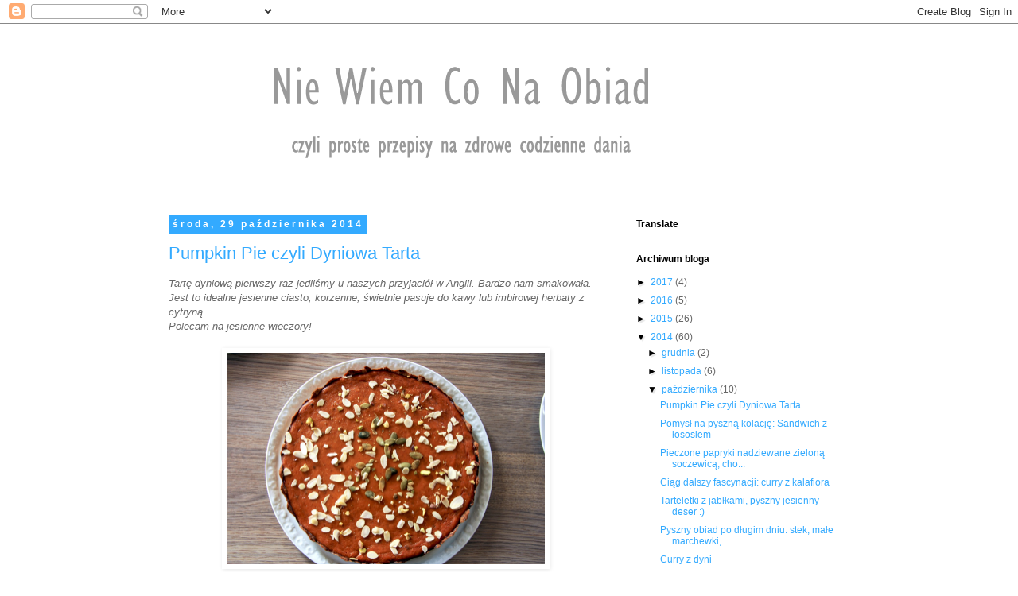

--- FILE ---
content_type: text/html; charset=UTF-8
request_url: https://niewiemconaobiad.blogspot.com/2014/10/
body_size: 26093
content:
<!DOCTYPE html>
<html class='v2' dir='ltr' xmlns='http://www.w3.org/1999/xhtml' xmlns:b='http://www.google.com/2005/gml/b' xmlns:data='http://www.google.com/2005/gml/data' xmlns:expr='http://www.google.com/2005/gml/expr'>
<head>
<link href='https://www.blogger.com/static/v1/widgets/335934321-css_bundle_v2.css' rel='stylesheet' type='text/css'/>
<meta content='width=1100' name='viewport'/>
<meta content='text/html; charset=UTF-8' http-equiv='Content-Type'/>
<meta content='blogger' name='generator'/>
<link href='https://niewiemconaobiad.blogspot.com/favicon.ico' rel='icon' type='image/x-icon'/>
<link href='http://niewiemconaobiad.blogspot.com/2014/10/' rel='canonical'/>
<link rel="alternate" type="application/atom+xml" title="Nie Wiem Co Na Obiad - Atom" href="https://niewiemconaobiad.blogspot.com/feeds/posts/default" />
<link rel="alternate" type="application/rss+xml" title="Nie Wiem Co Na Obiad - RSS" href="https://niewiemconaobiad.blogspot.com/feeds/posts/default?alt=rss" />
<link rel="service.post" type="application/atom+xml" title="Nie Wiem Co Na Obiad - Atom" href="https://www.blogger.com/feeds/2546281579640321945/posts/default" />
<!--Can't find substitution for tag [blog.ieCssRetrofitLinks]-->
<meta content='Blog o szybkich i prostych przepisach na pyszny obiad dla każdego !' name='description'/>
<meta content='http://niewiemconaobiad.blogspot.com/2014/10/' property='og:url'/>
<meta content='Nie Wiem Co Na Obiad' property='og:title'/>
<meta content='Blog o szybkich i prostych przepisach na pyszny obiad dla każdego !' property='og:description'/>
<title>Nie Wiem Co Na Obiad: października 2014</title>
<style id='page-skin-1' type='text/css'><!--
/*
-----------------------------------------------
Blogger Template Style
Name:     Simple
Designer: Josh Peterson
URL:      www.noaesthetic.com
----------------------------------------------- */
/* Variable definitions
====================
<Variable name="keycolor" description="Main Color" type="color" default="#66bbdd"/>
<Group description="Page Text" selector="body">
<Variable name="body.font" description="Font" type="font"
default="normal normal 12px Arial, Tahoma, Helvetica, FreeSans, sans-serif"/>
<Variable name="body.text.color" description="Text Color" type="color" default="#222222"/>
</Group>
<Group description="Backgrounds" selector=".body-fauxcolumns-outer">
<Variable name="body.background.color" description="Outer Background" type="color" default="#66bbdd"/>
<Variable name="content.background.color" description="Main Background" type="color" default="#ffffff"/>
<Variable name="header.background.color" description="Header Background" type="color" default="transparent"/>
</Group>
<Group description="Links" selector=".main-outer">
<Variable name="link.color" description="Link Color" type="color" default="#2288bb"/>
<Variable name="link.visited.color" description="Visited Color" type="color" default="#888888"/>
<Variable name="link.hover.color" description="Hover Color" type="color" default="#33aaff"/>
</Group>
<Group description="Blog Title" selector=".header h1">
<Variable name="header.font" description="Font" type="font"
default="normal normal 60px Arial, Tahoma, Helvetica, FreeSans, sans-serif"/>
<Variable name="header.text.color" description="Title Color" type="color" default="#3399bb" />
</Group>
<Group description="Blog Description" selector=".header .description">
<Variable name="description.text.color" description="Description Color" type="color"
default="#777777" />
</Group>
<Group description="Tabs Text" selector=".tabs-inner .widget li a">
<Variable name="tabs.font" description="Font" type="font"
default="normal normal 14px Arial, Tahoma, Helvetica, FreeSans, sans-serif"/>
<Variable name="tabs.text.color" description="Text Color" type="color" default="#999999"/>
<Variable name="tabs.selected.text.color" description="Selected Color" type="color" default="#000000"/>
</Group>
<Group description="Tabs Background" selector=".tabs-outer .PageList">
<Variable name="tabs.background.color" description="Background Color" type="color" default="#f5f5f5"/>
<Variable name="tabs.selected.background.color" description="Selected Color" type="color" default="#eeeeee"/>
</Group>
<Group description="Post Title" selector="h3.post-title, .comments h4">
<Variable name="post.title.font" description="Font" type="font"
default="normal normal 22px Arial, Tahoma, Helvetica, FreeSans, sans-serif"/>
</Group>
<Group description="Date Header" selector=".date-header">
<Variable name="date.header.color" description="Text Color" type="color"
default="#666666"/>
<Variable name="date.header.background.color" description="Background Color" type="color"
default="transparent"/>
</Group>
<Group description="Post Footer" selector=".post-footer">
<Variable name="post.footer.text.color" description="Text Color" type="color" default="#666666"/>
<Variable name="post.footer.background.color" description="Background Color" type="color"
default="#f9f9f9"/>
<Variable name="post.footer.border.color" description="Shadow Color" type="color" default="#eeeeee"/>
</Group>
<Group description="Gadgets" selector="h2">
<Variable name="widget.title.font" description="Title Font" type="font"
default="normal bold 11px Arial, Tahoma, Helvetica, FreeSans, sans-serif"/>
<Variable name="widget.title.text.color" description="Title Color" type="color" default="#000000"/>
<Variable name="widget.alternate.text.color" description="Alternate Color" type="color" default="#999999"/>
</Group>
<Group description="Images" selector=".main-inner">
<Variable name="image.background.color" description="Background Color" type="color" default="#ffffff"/>
<Variable name="image.border.color" description="Border Color" type="color" default="#eeeeee"/>
<Variable name="image.text.color" description="Caption Text Color" type="color" default="#666666"/>
</Group>
<Group description="Accents" selector=".content-inner">
<Variable name="body.rule.color" description="Separator Line Color" type="color" default="#eeeeee"/>
<Variable name="tabs.border.color" description="Tabs Border Color" type="color" default="transparent"/>
</Group>
<Variable name="body.background" description="Body Background" type="background"
color="#ffffff" default="$(color) none repeat scroll top left"/>
<Variable name="body.background.override" description="Body Background Override" type="string" default=""/>
<Variable name="body.background.gradient.cap" description="Body Gradient Cap" type="url"
default="url(//www.blogblog.com/1kt/simple/gradients_light.png)"/>
<Variable name="body.background.gradient.tile" description="Body Gradient Tile" type="url"
default="url(//www.blogblog.com/1kt/simple/body_gradient_tile_light.png)"/>
<Variable name="content.background.color.selector" description="Content Background Color Selector" type="string" default=".content-inner"/>
<Variable name="content.padding" description="Content Padding" type="length" default="10px"/>
<Variable name="content.padding.horizontal" description="Content Horizontal Padding" type="length" default="10px"/>
<Variable name="content.shadow.spread" description="Content Shadow Spread" type="length" default="40px"/>
<Variable name="content.shadow.spread.webkit" description="Content Shadow Spread (WebKit)" type="length" default="5px"/>
<Variable name="content.shadow.spread.ie" description="Content Shadow Spread (IE)" type="length" default="10px"/>
<Variable name="main.border.width" description="Main Border Width" type="length" default="0"/>
<Variable name="header.background.gradient" description="Header Gradient" type="url" default="none"/>
<Variable name="header.shadow.offset.left" description="Header Shadow Offset Left" type="length" default="-1px"/>
<Variable name="header.shadow.offset.top" description="Header Shadow Offset Top" type="length" default="-1px"/>
<Variable name="header.shadow.spread" description="Header Shadow Spread" type="length" default="1px"/>
<Variable name="header.padding" description="Header Padding" type="length" default="30px"/>
<Variable name="header.border.size" description="Header Border Size" type="length" default="1px"/>
<Variable name="header.bottom.border.size" description="Header Bottom Border Size" type="length" default="1px"/>
<Variable name="header.border.horizontalsize" description="Header Horizontal Border Size" type="length" default="0"/>
<Variable name="description.text.size" description="Description Text Size" type="string" default="140%"/>
<Variable name="tabs.margin.top" description="Tabs Margin Top" type="length" default="0" />
<Variable name="tabs.margin.side" description="Tabs Side Margin" type="length" default="30px" />
<Variable name="tabs.background.gradient" description="Tabs Background Gradient" type="url"
default="url(//www.blogblog.com/1kt/simple/gradients_light.png)"/>
<Variable name="tabs.border.width" description="Tabs Border Width" type="length" default="1px"/>
<Variable name="tabs.bevel.border.width" description="Tabs Bevel Border Width" type="length" default="1px"/>
<Variable name="date.header.padding" description="Date Header Padding" type="string" default="inherit"/>
<Variable name="date.header.letterspacing" description="Date Header Letter Spacing" type="string" default="inherit"/>
<Variable name="date.header.margin" description="Date Header Margin" type="string" default="inherit"/>
<Variable name="post.margin.bottom" description="Post Bottom Margin" type="length" default="25px"/>
<Variable name="image.border.small.size" description="Image Border Small Size" type="length" default="2px"/>
<Variable name="image.border.large.size" description="Image Border Large Size" type="length" default="5px"/>
<Variable name="page.width.selector" description="Page Width Selector" type="string" default=".region-inner"/>
<Variable name="page.width" description="Page Width" type="string" default="auto"/>
<Variable name="main.section.margin" description="Main Section Margin" type="length" default="15px"/>
<Variable name="main.padding" description="Main Padding" type="length" default="15px"/>
<Variable name="main.padding.top" description="Main Padding Top" type="length" default="30px"/>
<Variable name="main.padding.bottom" description="Main Padding Bottom" type="length" default="30px"/>
<Variable name="paging.background"
color="#ffffff"
description="Background of blog paging area" type="background"
default="transparent none no-repeat scroll top center"/>
<Variable name="footer.bevel" description="Bevel border length of footer" type="length" default="0"/>
<Variable name="mobile.background.overlay" description="Mobile Background Overlay" type="string"
default="transparent none repeat scroll top left"/>
<Variable name="mobile.background.size" description="Mobile Background Size" type="string" default="auto"/>
<Variable name="mobile.button.color" description="Mobile Button Color" type="color" default="#ffffff" />
<Variable name="startSide" description="Side where text starts in blog language" type="automatic" default="left"/>
<Variable name="endSide" description="Side where text ends in blog language" type="automatic" default="right"/>
*/
/* Content
----------------------------------------------- */
body {
font: normal normal 12px 'Trebuchet MS', Trebuchet, Verdana, sans-serif;
color: #666666;
background: #ffffff none repeat scroll top left;
padding: 0 0 0 0;
}
html body .region-inner {
min-width: 0;
max-width: 100%;
width: auto;
}
a:link {
text-decoration:none;
color: #33aaff;
}
a:visited {
text-decoration:none;
color: #888888;
}
a:hover {
text-decoration:underline;
color: #2288bb;
}
.body-fauxcolumn-outer .fauxcolumn-inner {
background: transparent none repeat scroll top left;
_background-image: none;
}
.body-fauxcolumn-outer .cap-top {
position: absolute;
z-index: 1;
height: 400px;
width: 100%;
background: #ffffff none repeat scroll top left;
}
.body-fauxcolumn-outer .cap-top .cap-left {
width: 100%;
background: transparent none repeat-x scroll top left;
_background-image: none;
}
.content-outer {
-moz-box-shadow: 0 0 0 rgba(0, 0, 0, .15);
-webkit-box-shadow: 0 0 0 rgba(0, 0, 0, .15);
-goog-ms-box-shadow: 0 0 0 #333333;
box-shadow: 0 0 0 rgba(0, 0, 0, .15);
margin-bottom: 1px;
}
.content-inner {
padding: 10px 40px;
}
.content-inner {
background-color: #ffffff;
}
/* Header
----------------------------------------------- */
.header-outer {
background: transparent none repeat-x scroll 0 -400px;
_background-image: none;
}
.Header h1 {
font: normal normal 40px 'Trebuchet MS',Trebuchet,Verdana,sans-serif;
color: #000000;
text-shadow: 0 0 0 rgba(0, 0, 0, .2);
}
.Header h1 a {
color: #000000;
}
.Header .description {
font-size: 18px;
color: #000000;
}
.header-inner .Header .titlewrapper {
padding: 22px 0;
}
.header-inner .Header .descriptionwrapper {
padding: 0 0;
}
/* Tabs
----------------------------------------------- */
.tabs-inner .section:first-child {
border-top: 0 solid #dddddd;
}
.tabs-inner .section:first-child ul {
margin-top: -1px;
border-top: 1px solid #dddddd;
border-left: 1px solid #dddddd;
border-right: 1px solid #dddddd;
}
.tabs-inner .widget ul {
background: transparent none repeat-x scroll 0 -800px;
_background-image: none;
border-bottom: 1px solid #dddddd;
margin-top: 0;
margin-left: -30px;
margin-right: -30px;
}
.tabs-inner .widget li a {
display: inline-block;
padding: .6em 1em;
font: normal normal 12px 'Trebuchet MS', Trebuchet, Verdana, sans-serif;
color: #000000;
border-left: 1px solid #ffffff;
border-right: 1px solid #dddddd;
}
.tabs-inner .widget li:first-child a {
border-left: none;
}
.tabs-inner .widget li.selected a, .tabs-inner .widget li a:hover {
color: #000000;
background-color: #eeeeee;
text-decoration: none;
}
/* Columns
----------------------------------------------- */
.main-outer {
border-top: 0 solid transparent;
}
.fauxcolumn-left-outer .fauxcolumn-inner {
border-right: 1px solid transparent;
}
.fauxcolumn-right-outer .fauxcolumn-inner {
border-left: 1px solid transparent;
}
/* Headings
----------------------------------------------- */
h2 {
margin: 0 0 1em 0;
font: normal bold 12px 'Trebuchet MS',Trebuchet,Verdana,sans-serif;
color: #000000;
}
/* Widgets
----------------------------------------------- */
.widget .zippy {
color: #000000;
text-shadow: 2px 2px 1px rgba(0, 0, 0, .1);
}
.widget .popular-posts ul {
list-style: none;
}
/* Posts
----------------------------------------------- */
.date-header span {
background-color: #33aaff;
color: #ffffff;
padding: 0.4em;
letter-spacing: 3px;
margin: inherit;
}
.main-inner {
padding-top: 35px;
padding-bottom: 65px;
}
.main-inner .column-center-inner {
padding: 0 0;
}
.main-inner .column-center-inner .section {
margin: 0 1em;
}
.post {
margin: 0 0 45px 0;
}
h3.post-title, .comments h4 {
font: normal normal 22px 'Trebuchet MS',Trebuchet,Verdana,sans-serif;
margin: .75em 0 0;
}
.post-body {
font-size: 110%;
line-height: 1.4;
position: relative;
}
.post-body img, .post-body .tr-caption-container, .Profile img, .Image img,
.BlogList .item-thumbnail img {
padding: 2px;
background: #ffffff;
border: 1px solid transparent;
-moz-box-shadow: 1px 1px 5px rgba(0, 0, 0, .1);
-webkit-box-shadow: 1px 1px 5px rgba(0, 0, 0, .1);
box-shadow: 1px 1px 5px rgba(0, 0, 0, .1);
}
.post-body img, .post-body .tr-caption-container {
padding: 5px;
}
.post-body .tr-caption-container {
color: #666666;
}
.post-body .tr-caption-container img {
padding: 0;
background: transparent;
border: none;
-moz-box-shadow: 0 0 0 rgba(0, 0, 0, .1);
-webkit-box-shadow: 0 0 0 rgba(0, 0, 0, .1);
box-shadow: 0 0 0 rgba(0, 0, 0, .1);
}
.post-header {
margin: 0 0 1.5em;
line-height: 1.6;
font-size: 90%;
}
.post-footer {
margin: 20px -2px 0;
padding: 5px 10px;
color: #666666;
background-color: #eeeeee;
border-bottom: 1px solid #eeeeee;
line-height: 1.6;
font-size: 90%;
}
#comments .comment-author {
padding-top: 1.5em;
border-top: 1px solid transparent;
background-position: 0 1.5em;
}
#comments .comment-author:first-child {
padding-top: 0;
border-top: none;
}
.avatar-image-container {
margin: .2em 0 0;
}
#comments .avatar-image-container img {
border: 1px solid transparent;
}
/* Comments
----------------------------------------------- */
.comments .comments-content .icon.blog-author {
background-repeat: no-repeat;
background-image: url([data-uri]);
}
.comments .comments-content .loadmore a {
border-top: 1px solid #000000;
border-bottom: 1px solid #000000;
}
.comments .comment-thread.inline-thread {
background-color: #eeeeee;
}
.comments .continue {
border-top: 2px solid #000000;
}
/* Accents
---------------------------------------------- */
.section-columns td.columns-cell {
border-left: 1px solid transparent;
}
.blog-pager {
background: transparent url(//www.blogblog.com/1kt/simple/paging_dot.png) repeat-x scroll top center;
}
.blog-pager-older-link, .home-link,
.blog-pager-newer-link {
background-color: #ffffff;
padding: 5px;
}
.footer-outer {
border-top: 1px dashed #bbbbbb;
}
/* Mobile
----------------------------------------------- */
body.mobile  {
background-size: auto;
}
.mobile .body-fauxcolumn-outer {
background: transparent none repeat scroll top left;
}
.mobile .body-fauxcolumn-outer .cap-top {
background-size: 100% auto;
}
.mobile .content-outer {
-webkit-box-shadow: 0 0 3px rgba(0, 0, 0, .15);
box-shadow: 0 0 3px rgba(0, 0, 0, .15);
}
body.mobile .AdSense {
margin: 0 -0;
}
.mobile .tabs-inner .widget ul {
margin-left: 0;
margin-right: 0;
}
.mobile .post {
margin: 0;
}
.mobile .main-inner .column-center-inner .section {
margin: 0;
}
.mobile .date-header span {
padding: 0.1em 10px;
margin: 0 -10px;
}
.mobile h3.post-title {
margin: 0;
}
.mobile .blog-pager {
background: transparent none no-repeat scroll top center;
}
.mobile .footer-outer {
border-top: none;
}
.mobile .main-inner, .mobile .footer-inner {
background-color: #ffffff;
}
.mobile-index-contents {
color: #666666;
}
.mobile-link-button {
background-color: #33aaff;
}
.mobile-link-button a:link, .mobile-link-button a:visited {
color: #ffffff;
}
.mobile .tabs-inner .section:first-child {
border-top: none;
}
.mobile .tabs-inner .PageList .widget-content {
background-color: #eeeeee;
color: #000000;
border-top: 1px solid #dddddd;
border-bottom: 1px solid #dddddd;
}
.mobile .tabs-inner .PageList .widget-content .pagelist-arrow {
border-left: 1px solid #dddddd;
}

--></style>
<style id='template-skin-1' type='text/css'><!--
body {
min-width: 960px;
}
.content-outer, .content-fauxcolumn-outer, .region-inner {
min-width: 960px;
max-width: 960px;
_width: 960px;
}
.main-inner .columns {
padding-left: 0;
padding-right: 310px;
}
.main-inner .fauxcolumn-center-outer {
left: 0;
right: 310px;
/* IE6 does not respect left and right together */
_width: expression(this.parentNode.offsetWidth -
parseInt("0") -
parseInt("310px") + 'px');
}
.main-inner .fauxcolumn-left-outer {
width: 0;
}
.main-inner .fauxcolumn-right-outer {
width: 310px;
}
.main-inner .column-left-outer {
width: 0;
right: 100%;
margin-left: -0;
}
.main-inner .column-right-outer {
width: 310px;
margin-right: -310px;
}
#layout {
min-width: 0;
}
#layout .content-outer {
min-width: 0;
width: 800px;
}
#layout .region-inner {
min-width: 0;
width: auto;
}
--></style>
<link href='https://www.blogger.com/dyn-css/authorization.css?targetBlogID=2546281579640321945&amp;zx=756f6dd3-1b06-4f9e-a2f3-a00e3eeda626' media='none' onload='if(media!=&#39;all&#39;)media=&#39;all&#39;' rel='stylesheet'/><noscript><link href='https://www.blogger.com/dyn-css/authorization.css?targetBlogID=2546281579640321945&amp;zx=756f6dd3-1b06-4f9e-a2f3-a00e3eeda626' rel='stylesheet'/></noscript>
<meta name='google-adsense-platform-account' content='ca-host-pub-1556223355139109'/>
<meta name='google-adsense-platform-domain' content='blogspot.com'/>

</head>
<body class='loading'>
<div class='navbar section' id='navbar'><div class='widget Navbar' data-version='1' id='Navbar1'><script type="text/javascript">
    function setAttributeOnload(object, attribute, val) {
      if(window.addEventListener) {
        window.addEventListener('load',
          function(){ object[attribute] = val; }, false);
      } else {
        window.attachEvent('onload', function(){ object[attribute] = val; });
      }
    }
  </script>
<div id="navbar-iframe-container"></div>
<script type="text/javascript" src="https://apis.google.com/js/platform.js"></script>
<script type="text/javascript">
      gapi.load("gapi.iframes:gapi.iframes.style.bubble", function() {
        if (gapi.iframes && gapi.iframes.getContext) {
          gapi.iframes.getContext().openChild({
              url: 'https://www.blogger.com/navbar/2546281579640321945?origin\x3dhttps://niewiemconaobiad.blogspot.com',
              where: document.getElementById("navbar-iframe-container"),
              id: "navbar-iframe"
          });
        }
      });
    </script><script type="text/javascript">
(function() {
var script = document.createElement('script');
script.type = 'text/javascript';
script.src = '//pagead2.googlesyndication.com/pagead/js/google_top_exp.js';
var head = document.getElementsByTagName('head')[0];
if (head) {
head.appendChild(script);
}})();
</script>
</div></div>
<div class='body-fauxcolumns'>
<div class='fauxcolumn-outer body-fauxcolumn-outer'>
<div class='cap-top'>
<div class='cap-left'></div>
<div class='cap-right'></div>
</div>
<div class='fauxborder-left'>
<div class='fauxborder-right'></div>
<div class='fauxcolumn-inner'>
</div>
</div>
<div class='cap-bottom'>
<div class='cap-left'></div>
<div class='cap-right'></div>
</div>
</div>
</div>
<div class='content'>
<div class='content-fauxcolumns'>
<div class='fauxcolumn-outer content-fauxcolumn-outer'>
<div class='cap-top'>
<div class='cap-left'></div>
<div class='cap-right'></div>
</div>
<div class='fauxborder-left'>
<div class='fauxborder-right'></div>
<div class='fauxcolumn-inner'>
</div>
</div>
<div class='cap-bottom'>
<div class='cap-left'></div>
<div class='cap-right'></div>
</div>
</div>
</div>
<div class='content-outer'>
<div class='content-cap-top cap-top'>
<div class='cap-left'></div>
<div class='cap-right'></div>
</div>
<div class='fauxborder-left content-fauxborder-left'>
<div class='fauxborder-right content-fauxborder-right'></div>
<div class='content-inner'>
<header>
<div class='header-outer'>
<div class='header-cap-top cap-top'>
<div class='cap-left'></div>
<div class='cap-right'></div>
</div>
<div class='fauxborder-left header-fauxborder-left'>
<div class='fauxborder-right header-fauxborder-right'></div>
<div class='region-inner header-inner'>
<div class='header section' id='header'><div class='widget Header' data-version='1' id='Header1'>
<div id='header-inner'>
<a href='https://niewiemconaobiad.blogspot.com/' style='display: block'>
<img alt='Nie Wiem Co Na Obiad' height='200px; ' id='Header1_headerimg' src='https://blogger.googleusercontent.com/img/b/R29vZ2xl/AVvXsEiC48nnMqpu5Ef9LXEBbD1dLS61h_ddAKeljsMmYP1tJso84iGFSOWLH7M9lp3Lt2VPfkwEoYBSLyXBwh5w2NZPWApjdsPNfixfQjC9OZbB-RiRWEN7tzCgI8fHarY6KG9B0Dq6wdajOWjU/s1600/logo-8.png' style='display: block' width='760px; '/>
</a>
</div>
</div></div>
</div>
</div>
<div class='header-cap-bottom cap-bottom'>
<div class='cap-left'></div>
<div class='cap-right'></div>
</div>
</div>
</header>
<div class='tabs-outer'>
<div class='tabs-cap-top cap-top'>
<div class='cap-left'></div>
<div class='cap-right'></div>
</div>
<div class='fauxborder-left tabs-fauxborder-left'>
<div class='fauxborder-right tabs-fauxborder-right'></div>
<div class='region-inner tabs-inner'>
<div class='tabs no-items section' id='crosscol'></div>
<div class='tabs no-items section' id='crosscol-overflow'></div>
</div>
</div>
<div class='tabs-cap-bottom cap-bottom'>
<div class='cap-left'></div>
<div class='cap-right'></div>
</div>
</div>
<div class='main-outer'>
<div class='main-cap-top cap-top'>
<div class='cap-left'></div>
<div class='cap-right'></div>
</div>
<div class='fauxborder-left main-fauxborder-left'>
<div class='fauxborder-right main-fauxborder-right'></div>
<div class='region-inner main-inner'>
<div class='columns fauxcolumns'>
<div class='fauxcolumn-outer fauxcolumn-center-outer'>
<div class='cap-top'>
<div class='cap-left'></div>
<div class='cap-right'></div>
</div>
<div class='fauxborder-left'>
<div class='fauxborder-right'></div>
<div class='fauxcolumn-inner'>
</div>
</div>
<div class='cap-bottom'>
<div class='cap-left'></div>
<div class='cap-right'></div>
</div>
</div>
<div class='fauxcolumn-outer fauxcolumn-left-outer'>
<div class='cap-top'>
<div class='cap-left'></div>
<div class='cap-right'></div>
</div>
<div class='fauxborder-left'>
<div class='fauxborder-right'></div>
<div class='fauxcolumn-inner'>
</div>
</div>
<div class='cap-bottom'>
<div class='cap-left'></div>
<div class='cap-right'></div>
</div>
</div>
<div class='fauxcolumn-outer fauxcolumn-right-outer'>
<div class='cap-top'>
<div class='cap-left'></div>
<div class='cap-right'></div>
</div>
<div class='fauxborder-left'>
<div class='fauxborder-right'></div>
<div class='fauxcolumn-inner'>
</div>
</div>
<div class='cap-bottom'>
<div class='cap-left'></div>
<div class='cap-right'></div>
</div>
</div>
<!-- corrects IE6 width calculation -->
<div class='columns-inner'>
<div class='column-center-outer'>
<div class='column-center-inner'>
<div class='main section' id='main'><div class='widget Blog' data-version='1' id='Blog1'>
<div class='blog-posts hfeed'>

          <div class="date-outer">
        
<h2 class='date-header'><span>środa, 29 października 2014</span></h2>

          <div class="date-posts">
        
<div class='post-outer'>
<div class='post hentry uncustomized-post-template' itemprop='blogPost' itemscope='itemscope' itemtype='http://schema.org/BlogPosting'>
<meta content='https://blogger.googleusercontent.com/img/b/R29vZ2xl/AVvXsEhJYFDBO7IWqZBwKYjjEYzEk_rTh4cghBWuhuDipoWMQb7GXtlJeOBt7Vai2BjIRzlWCiHJgVxiyrD-pt1fiNbeTxyfiGRPwOfCAmndPV6qZkHr3jGhRCs5SGpEx5L1DeKGv8EGxNMXEOb4/s1600/IMG_5676_1.jpg' itemprop='image_url'/>
<meta content='2546281579640321945' itemprop='blogId'/>
<meta content='9207815462191726351' itemprop='postId'/>
<a name='9207815462191726351'></a>
<h3 class='post-title entry-title' itemprop='name'>
<a href='https://niewiemconaobiad.blogspot.com/2014/10/pumpkin-pie-czyli-dyniowa-tarta.html'>Pumpkin Pie czyli Dyniowa Tarta</a>
</h3>
<div class='post-header'>
<div class='post-header-line-1'></div>
</div>
<div class='post-body entry-content' id='post-body-9207815462191726351' itemprop='articleBody'>
<i>Tartę dyniową pierwszy raz jedliśmy u naszych przyjaciół w Anglii. Bardzo nam smakowała. Jest to idealne jesienne ciasto, korzenne, świetnie pasuje do kawy lub imbirowej herbaty z cytryną.&nbsp;</i><br />
<i>Polecam na jesienne wieczory!</i><br />
<br />
<div class="separator" style="clear: both; text-align: center;">
<a href="https://blogger.googleusercontent.com/img/b/R29vZ2xl/AVvXsEhJYFDBO7IWqZBwKYjjEYzEk_rTh4cghBWuhuDipoWMQb7GXtlJeOBt7Vai2BjIRzlWCiHJgVxiyrD-pt1fiNbeTxyfiGRPwOfCAmndPV6qZkHr3jGhRCs5SGpEx5L1DeKGv8EGxNMXEOb4/s1600/IMG_5676_1.jpg" imageanchor="1" style="margin-left: 1em; margin-right: 1em;"><img border="0" height="266" src="https://blogger.googleusercontent.com/img/b/R29vZ2xl/AVvXsEhJYFDBO7IWqZBwKYjjEYzEk_rTh4cghBWuhuDipoWMQb7GXtlJeOBt7Vai2BjIRzlWCiHJgVxiyrD-pt1fiNbeTxyfiGRPwOfCAmndPV6qZkHr3jGhRCs5SGpEx5L1DeKGv8EGxNMXEOb4/s1600/IMG_5676_1.jpg" width="400" /></a></div>
<br />
<b></b><br />
<b></b><br />
<b><br /></b>
<b>Składniki:</b><br />
<b>Ciasto kruche:</b><br />
<ul>
<li>3/4 szklanki mąki pełnoziarnistej orkiszowej</li>
<li>3/4 szklanki mąki pszennej typ 450</li>
<li>1 jajko&nbsp;</li>
<li>110 g zimnego masła, pokrojonego w kostkę</li>
<li>2 łyżki brązowego cukru</li>
</ul>
<div class="separator" style="clear: both; text-align: center;">
<a href="https://blogger.googleusercontent.com/img/b/R29vZ2xl/AVvXsEg9Tt3XtI2rHmep8IH3I_zC2xWmbzBDSKhEtHqQ0_BxVm0Na_aNZxUzNFW7C1IOwMncfQ5PKCVTcDuc9DqUVNX5HRfTvil8Eoe5e_8ZFZtS288EtQGXOXw5YrcVsQb5J7YvoIJ9wdl6B9Or/s1600/IMG_5680_1.jpg" imageanchor="1" style="margin-left: 1em; margin-right: 1em;"><img border="0" height="266" src="https://blogger.googleusercontent.com/img/b/R29vZ2xl/AVvXsEg9Tt3XtI2rHmep8IH3I_zC2xWmbzBDSKhEtHqQ0_BxVm0Na_aNZxUzNFW7C1IOwMncfQ5PKCVTcDuc9DqUVNX5HRfTvil8Eoe5e_8ZFZtS288EtQGXOXw5YrcVsQb5J7YvoIJ9wdl6B9Or/s1600/IMG_5680_1.jpg" width="400" /></a></div>
<br />
<br />
<b>Nadzienie z dyni:</b><br />
<ul>
<li>1 puszka pulpy dyniowej (450g)*</li>
<li>1 łyżeczka cynamonu&nbsp;</li>
<li>1/2 łyżeczki imbiru&nbsp;</li>
<li>200 ml skondensowanego mleka (użyłam w wersji light) </li>
<li>4 goździki utłuczone w moździerzu&nbsp;</li>
<li>2 jajka&nbsp;</li>
<li>1/2 szklanki cukru brązowego&nbsp;</li>
<li>2 łyżki miodu&nbsp;</li>
</ul>
<table align="center" cellpadding="0" cellspacing="0" class="tr-caption-container" style="margin-left: auto; margin-right: auto; text-align: center;"><tbody>
<tr><td style="text-align: center;"><a href="https://blogger.googleusercontent.com/img/b/R29vZ2xl/AVvXsEhvys0XmFlW5ZGJZmR1U-7ri7Tt1NKSw8GVfcjRJW9SVyTMG3s6xhPU9Pnak8fo3P3tWU-lJgcP1xFH9nyZzqyBlQPs8wWg_aXue8PKjoejJCP1fvEXX0lRNYRi6A7XhFRh1d8l6hdOV0Z7/s1600/IMG_5664_1.jpg" imageanchor="1" style="margin-left: auto; margin-right: auto;"><img border="0" height="400" src="https://blogger.googleusercontent.com/img/b/R29vZ2xl/AVvXsEhvys0XmFlW5ZGJZmR1U-7ri7Tt1NKSw8GVfcjRJW9SVyTMG3s6xhPU9Pnak8fo3P3tWU-lJgcP1xFH9nyZzqyBlQPs8wWg_aXue8PKjoejJCP1fvEXX0lRNYRi6A7XhFRh1d8l6hdOV0Z7/s1600/IMG_5664_1.jpg" width="342" /></a></td></tr>
<tr><td class="tr-caption" style="text-align: center;">Takiej dyniowej masy użyłam podczas robienia pumpkin pie</td></tr>
</tbody></table>
<ul>
</ul>
*możemy użyć przecieru z dyni własnej roboty <br />
<br />
<b>Przygotowanie:</b><br />
<ul>
<li>Piekarnik rozgrzewam do 200 stopni Celsjusza. Formę od tarty smaruję masłem.&nbsp;</li>
<li>Wszystkie składniki ciasta kruchego wrzucam do misy miksera i szybko zagniatam ciasto. Wylepiam nim blaszkę i wkładam do rozgrzanego piekarnika na 10 minut. Po upieczeniu spodu zmniejszam temperaturę pieczenia do 180 stopni Celsjusza.</li>
<li>Pulpę dyniową wrzucam do misy miksera, wlewam mleko, dodaję jajka, cukier oaz przyprawy: cynamon, imbir i goździki. Wszystkie składniki dokładnie mieszam do całkowitego połączenia. Powstała masa powinna być puszysta.&nbsp;</li>
<li>Masę wylewam na podpieczone ciasto kruche i wkładam do piekarnika na 45 minut.&nbsp;</li>
<li>Po upieczeniu tartę posypuję pestkami dyni, płatkami migdałów, pokruszonymi pistacjami. Najlepiej smakuje lekko ciepłe :)</li>
</ul>
<div class="separator" style="clear: both; text-align: center;">
<a href="https://blogger.googleusercontent.com/img/b/R29vZ2xl/AVvXsEi0IpA3iox-QLJRDqQ45q_Kiis4ehXmaFUNlYxrUhMRPQdfhbG127wgxfV2n8V0ioC3scDmXgISTUvHrYxKHKYn4LytjLJrRGaMejipl3TGJwQd2uMlsejoAKtQvv7vUjKtwY7N-_0L-eQW/s1600/IMG_5679_1.jpg" imageanchor="1" style="margin-left: 1em; margin-right: 1em;"><img border="0" height="266" src="https://blogger.googleusercontent.com/img/b/R29vZ2xl/AVvXsEi0IpA3iox-QLJRDqQ45q_Kiis4ehXmaFUNlYxrUhMRPQdfhbG127wgxfV2n8V0ioC3scDmXgISTUvHrYxKHKYn4LytjLJrRGaMejipl3TGJwQd2uMlsejoAKtQvv7vUjKtwY7N-_0L-eQW/s1600/IMG_5679_1.jpg" width="400" /></a></div>
<br />
<br />
<div style='clear: both;'></div>
</div>
<div class='post-footer'>
<div class='post-footer-line post-footer-line-1'>
<span class='post-author vcard'>
Autor:
<span class='fn' itemprop='author' itemscope='itemscope' itemtype='http://schema.org/Person'>
<meta content='https://www.blogger.com/profile/02766784206922340360' itemprop='url'/>
<a class='g-profile' href='https://www.blogger.com/profile/02766784206922340360' rel='author' title='author profile'>
<span itemprop='name'>Unknown</span>
</a>
</span>
</span>
<span class='post-timestamp'>
o
<meta content='http://niewiemconaobiad.blogspot.com/2014/10/pumpkin-pie-czyli-dyniowa-tarta.html' itemprop='url'/>
<a class='timestamp-link' href='https://niewiemconaobiad.blogspot.com/2014/10/pumpkin-pie-czyli-dyniowa-tarta.html' rel='bookmark' title='permanent link'><abbr class='published' itemprop='datePublished' title='2014-10-29T19:30:00+01:00'>19:30</abbr></a>
</span>
<span class='post-comment-link'>
<a class='comment-link' href='https://niewiemconaobiad.blogspot.com/2014/10/pumpkin-pie-czyli-dyniowa-tarta.html#comment-form' onclick=''>
Brak komentarzy:
  </a>
</span>
<span class='post-icons'>
<span class='item-control blog-admin pid-289231096'>
<a href='https://www.blogger.com/post-edit.g?blogID=2546281579640321945&postID=9207815462191726351&from=pencil' title='Edytuj post'>
<img alt='' class='icon-action' height='18' src='https://resources.blogblog.com/img/icon18_edit_allbkg.gif' width='18'/>
</a>
</span>
</span>
<div class='post-share-buttons goog-inline-block'>
<a class='goog-inline-block share-button sb-email' href='https://www.blogger.com/share-post.g?blogID=2546281579640321945&postID=9207815462191726351&target=email' target='_blank' title='Wyślij pocztą e-mail'><span class='share-button-link-text'>Wyślij pocztą e-mail</span></a><a class='goog-inline-block share-button sb-blog' href='https://www.blogger.com/share-post.g?blogID=2546281579640321945&postID=9207815462191726351&target=blog' onclick='window.open(this.href, "_blank", "height=270,width=475"); return false;' target='_blank' title='Wrzuć na bloga'><span class='share-button-link-text'>Wrzuć na bloga</span></a><a class='goog-inline-block share-button sb-twitter' href='https://www.blogger.com/share-post.g?blogID=2546281579640321945&postID=9207815462191726351&target=twitter' target='_blank' title='Udostępnij w X'><span class='share-button-link-text'>Udostępnij w X</span></a><a class='goog-inline-block share-button sb-facebook' href='https://www.blogger.com/share-post.g?blogID=2546281579640321945&postID=9207815462191726351&target=facebook' onclick='window.open(this.href, "_blank", "height=430,width=640"); return false;' target='_blank' title='Udostępnij w usłudze Facebook'><span class='share-button-link-text'>Udostępnij w usłudze Facebook</span></a><a class='goog-inline-block share-button sb-pinterest' href='https://www.blogger.com/share-post.g?blogID=2546281579640321945&postID=9207815462191726351&target=pinterest' target='_blank' title='Udostępnij w serwisie Pinterest'><span class='share-button-link-text'>Udostępnij w serwisie Pinterest</span></a>
</div>
</div>
<div class='post-footer-line post-footer-line-2'>
<span class='post-labels'>
</span>
</div>
<div class='post-footer-line post-footer-line-3'>
<span class='post-location'>
</span>
</div>
</div>
</div>
</div>

          </div></div>
        

          <div class="date-outer">
        
<h2 class='date-header'><span>wtorek, 28 października 2014</span></h2>

          <div class="date-posts">
        
<div class='post-outer'>
<div class='post hentry uncustomized-post-template' itemprop='blogPost' itemscope='itemscope' itemtype='http://schema.org/BlogPosting'>
<meta content='https://blogger.googleusercontent.com/img/b/R29vZ2xl/AVvXsEioi-zAWY57SAEIrPSeGhl48zA85A-0_z9MEtVZyFM0sY35-mUed15N9YMNyrETdKrwbweKaG-iSqSzmRdCPKfjllGyvOuRs-P7krJJuPzMK2A5AVrB5rNcUsJzeXWpaQXCztztoOUhpcPV/s1600/P1040364_1.jpg' itemprop='image_url'/>
<meta content='2546281579640321945' itemprop='blogId'/>
<meta content='7964670042121388979' itemprop='postId'/>
<a name='7964670042121388979'></a>
<h3 class='post-title entry-title' itemprop='name'>
<a href='https://niewiemconaobiad.blogspot.com/2014/10/pomys-na-pyszna-kolacje-sandwich-z.html'>Pomysł na pyszną kolację: Sandwich z łososiem</a>
</h3>
<div class='post-header'>
<div class='post-header-line-1'></div>
</div>
<div class='post-body entry-content' id='post-body-7964670042121388979' itemprop='articleBody'>
<i>Sandwiche zawsze kojarzą nam się ze śniadaniem bądź przekąską. My postanowiliśmy podjeść do tego tematu w inny sposób. Kupiliśmy chleb włoski i przełożyliśmy go nadzieniem z pomidorów, pieczonej papryki i pieczonego łososia. Wyszło pyszne danie, idealne na kolację!</i><br />
<br />
<div class="separator" style="clear: both; text-align: center;">
<a href="https://blogger.googleusercontent.com/img/b/R29vZ2xl/AVvXsEioi-zAWY57SAEIrPSeGhl48zA85A-0_z9MEtVZyFM0sY35-mUed15N9YMNyrETdKrwbweKaG-iSqSzmRdCPKfjllGyvOuRs-P7krJJuPzMK2A5AVrB5rNcUsJzeXWpaQXCztztoOUhpcPV/s1600/P1040364_1.jpg" imageanchor="1" style="margin-left: 1em; margin-right: 1em;"><img border="0" height="348" src="https://blogger.googleusercontent.com/img/b/R29vZ2xl/AVvXsEioi-zAWY57SAEIrPSeGhl48zA85A-0_z9MEtVZyFM0sY35-mUed15N9YMNyrETdKrwbweKaG-iSqSzmRdCPKfjllGyvOuRs-P7krJJuPzMK2A5AVrB5rNcUsJzeXWpaQXCztztoOUhpcPV/s1600/P1040364_1.jpg" width="400" /></a></div>
<br />
<div class="separator" style="clear: both; text-align: center;">
<a href="https://blogger.googleusercontent.com/img/b/R29vZ2xl/AVvXsEgOady2x1dITRXMukXgt8b1G6RILqVwloDl29GXIIwzhnyrXulmOuz13gytTXtK-OaIhhX7bj4jH9yeN8IBXP1Uvd_7rUhZvt_REedFLAOa-HgZJsw0g_zAKoZA-gabk-niRQgLYZ_OKGqB/s1600/P1040353_2.jpg" imageanchor="1" style="margin-left: 1em; margin-right: 1em;"><img border="0" height="221" src="https://blogger.googleusercontent.com/img/b/R29vZ2xl/AVvXsEgOady2x1dITRXMukXgt8b1G6RILqVwloDl29GXIIwzhnyrXulmOuz13gytTXtK-OaIhhX7bj4jH9yeN8IBXP1Uvd_7rUhZvt_REedFLAOa-HgZJsw0g_zAKoZA-gabk-niRQgLYZ_OKGqB/s1600/P1040353_2.jpg" width="400" /></a></div>
<br />
<br />
<b>Składniki:</b><br />
<b>Sandwich:</b> <br />
<ul>
<li>1 chleb włoski&nbsp;</li>
<li>200 g świeżego łososia&nbsp;</li>
<li>2 papryki&nbsp;</li>
<li>1 papryka żółta </li>
<li>1 opakowanie pomidorków koktajlowych&nbsp;</li>
<li>2 cebulki dymki&nbsp;</li>
<li>1 papryczka chilli&nbsp; </li>
<li>3 łyżki oliwy</li>
<li>1 łyżka octu balsamicznego&nbsp;</li>
<li>1 łyżka soku z cytryny&nbsp;</li>
<li>sól i pieprz</li>
</ul>
<div class="separator" style="clear: both; text-align: center;">
<a href="https://blogger.googleusercontent.com/img/b/R29vZ2xl/AVvXsEjNWRkGDZJYhvdo_vlAA4vEjoyEZaXh4Aond8lDiW5eCppIrGgiiBgMJO8QBl-i-XYG1ClREcnureX-NL33ogQdFpYlVfmgDeDro3_Q7PnF3-3lE3m5hW2jFGfV9D_c1sBgutE1Lz1CeFVY/s1600/P1040310.JPG" imageanchor="1" style="margin-left: 1em; margin-right: 1em;"><img border="0" height="400" src="https://blogger.googleusercontent.com/img/b/R29vZ2xl/AVvXsEjNWRkGDZJYhvdo_vlAA4vEjoyEZaXh4Aond8lDiW5eCppIrGgiiBgMJO8QBl-i-XYG1ClREcnureX-NL33ogQdFpYlVfmgDeDro3_Q7PnF3-3lE3m5hW2jFGfV9D_c1sBgutE1Lz1CeFVY/s1600/P1040310.JPG" width="400" /></a></div>
<b><br /></b>
<b><br /></b>
<b>Grilowana cukinia:</b><br />
<ul>
<li>5 plastrów cukinii</li>
<li>szczypta suszonego oregano</li>
<li>oliwa do natarcia </li>
</ul>
<div class="separator" style="clear: both; text-align: center;">
<a href="https://blogger.googleusercontent.com/img/b/R29vZ2xl/AVvXsEhS8rTEGC4r5qX3OE3dGh7BrQjR0RuCtyPl_cB4EraJQwcepz9DAgV7J3dlCJKH-I4caQYYAsCxG9VzSBIBOhxZshE8sHiBnv72e6TzsB3lgcgUqyiKCwsTGrZ9s3TlpaHcKuHZIUtMTR-5/s1600/P1040323_1.jpg" imageanchor="1" style="margin-left: 1em; margin-right: 1em;"><img border="0" height="400" src="https://blogger.googleusercontent.com/img/b/R29vZ2xl/AVvXsEhS8rTEGC4r5qX3OE3dGh7BrQjR0RuCtyPl_cB4EraJQwcepz9DAgV7J3dlCJKH-I4caQYYAsCxG9VzSBIBOhxZshE8sHiBnv72e6TzsB3lgcgUqyiKCwsTGrZ9s3TlpaHcKuHZIUtMTR-5/s1600/P1040323_1.jpg" width="400" /></a></div>
<br />
<br />
<b>Sałatka:</b><br />
<ul>
<li>1 mała sałata&nbsp;</li>
<li>1/2 gruszki&nbsp;</li>
<li>garść orzechów włoskich&nbsp;</li>
<li>2 łyżki oliwy&nbsp;</li>
<li>1 łyżka soku z cytryny&nbsp;</li>
<li>kilka płatków sera&nbsp;</li>
<li>gęsty ocet balsamiczny do dekoracji&nbsp;</li>
</ul>
<div class="separator" style="clear: both; text-align: center;">
<a href="https://blogger.googleusercontent.com/img/b/R29vZ2xl/AVvXsEj-6coJDTFOshfm8liQH_TjHI6XC77CJnGis9X8VCY6uwijwt4SXMX9HOLl4hfYgRo5r4AveYBMXp_uGbZc95iGNUtWYyCiU4IS6j66G_7EBNk5P0bejAdESaS6MvJugO_bE5-aUTziTNX2/s1600/P1040334_1.jpg" imageanchor="1" style="margin-left: 1em; margin-right: 1em;"><img border="0" height="318" src="https://blogger.googleusercontent.com/img/b/R29vZ2xl/AVvXsEj-6coJDTFOshfm8liQH_TjHI6XC77CJnGis9X8VCY6uwijwt4SXMX9HOLl4hfYgRo5r4AveYBMXp_uGbZc95iGNUtWYyCiU4IS6j66G_7EBNk5P0bejAdESaS6MvJugO_bE5-aUTziTNX2/s1600/P1040334_1.jpg" width="400" /></a></div>
<b><br /></b>
<b><br /></b>
<b>Przygotowanie:</b><br />
<ul>
<li>Piekarnik rozgrzewam do 220 stopni Celsjusza w funkcji grill. Papryki myję, kroję na połówki, usuwam gniazda nasienne, układam na folii aluminiowej skórą w górę i griluję przez 30 minut, aż skóra stanie się czarna.&nbsp;</li>
<li>Rozgrzewam patelnię gilową. Plastry cukinii nacieram oliwą, kładę na gorącej patelni i posypuję suszonym oregano. Obracam co 3-4 minuty. Grilluję dopóki cukinia nie zmięknie.</li>
<li>W międzyczasie myję i kroję na ćwiartki pomidorki koktajlowe, paprykę żółtą, papryczkę chilli kroję w talarki i usuwam pestki. Dymkę drobno siekam. Całość wrzucam do miski i mieszam. Dodaję oliwę, sok z cytryny i ocet balsamiczny. Doprawiam do smaku solą i pieprzem.&nbsp;</li>
<li>Łososia nacieram solą i pieprzem oraz skrapiam sokiem z cytryny. Układam w naczyniu żaroodpornym skórą do góry. Gdy papryka się upiecze, zmieniam funkcję piekarnika, na grzanie góra-dół, zmniejszam temperaturę do 180 stopni Celsjusza i piekę rybę przez około 20 minut. Na ostatnie 5-7 minut włączam funkcję termoobiegu.&nbsp;</li>
<li>Upieczoną paprykę obieram ze skórki, kroję na paseczki i wrzucam do pomidorowej sałatki. </li>
<li>Sałatę myję, układam na półmisku. Gruszkę kroję w cieniutkie plastry i układam na sałacie. Całość polewam oliwą, skrapiam sokiem z cytryny i posypuję orzechami. Na końcu polewam gęstym sosem balsamicznym i układam cieniutkie plasterki sera.&nbsp;</li>
<li>Chleb włoski kroję wzdłuż, polewam oliwą i wkładam na parę minut do piekarnika. Na spód nakładam pomidory z papryką, układam plastry grilowanej cukinii i kawałki łososia. Przykrywam i wkładam do piekarnika na 3 minuty. Podaję ciepły wraz z sałatką. Smacznego! </li>
</ul>
<div class="separator" style="clear: both; text-align: center;">
<a href="https://blogger.googleusercontent.com/img/b/R29vZ2xl/AVvXsEicz72RP3_ZjqAOsgo-8BExdll5wkFg7U-7Q-lZ_9upPIiHmcy5L6cGgB9JC8a5gUMG8_EZa7cfyjTM2N0SMZasUtyvp6o2SYpPPsNoawLhJGkdiKL53coMd6b5imMyDc0h5vXl7fVobVUi/s1600/P1040349_1.jpg" imageanchor="1" style="margin-left: 1em; margin-right: 1em;"><img border="0" height="400" src="https://blogger.googleusercontent.com/img/b/R29vZ2xl/AVvXsEicz72RP3_ZjqAOsgo-8BExdll5wkFg7U-7Q-lZ_9upPIiHmcy5L6cGgB9JC8a5gUMG8_EZa7cfyjTM2N0SMZasUtyvp6o2SYpPPsNoawLhJGkdiKL53coMd6b5imMyDc0h5vXl7fVobVUi/s1600/P1040349_1.jpg" width="400" /></a></div>
<br />
<div style='clear: both;'></div>
</div>
<div class='post-footer'>
<div class='post-footer-line post-footer-line-1'>
<span class='post-author vcard'>
Autor:
<span class='fn' itemprop='author' itemscope='itemscope' itemtype='http://schema.org/Person'>
<meta content='https://www.blogger.com/profile/02766784206922340360' itemprop='url'/>
<a class='g-profile' href='https://www.blogger.com/profile/02766784206922340360' rel='author' title='author profile'>
<span itemprop='name'>Unknown</span>
</a>
</span>
</span>
<span class='post-timestamp'>
o
<meta content='http://niewiemconaobiad.blogspot.com/2014/10/pomys-na-pyszna-kolacje-sandwich-z.html' itemprop='url'/>
<a class='timestamp-link' href='https://niewiemconaobiad.blogspot.com/2014/10/pomys-na-pyszna-kolacje-sandwich-z.html' rel='bookmark' title='permanent link'><abbr class='published' itemprop='datePublished' title='2014-10-28T20:03:00+01:00'>20:03</abbr></a>
</span>
<span class='post-comment-link'>
<a class='comment-link' href='https://niewiemconaobiad.blogspot.com/2014/10/pomys-na-pyszna-kolacje-sandwich-z.html#comment-form' onclick=''>
Brak komentarzy:
  </a>
</span>
<span class='post-icons'>
<span class='item-control blog-admin pid-289231096'>
<a href='https://www.blogger.com/post-edit.g?blogID=2546281579640321945&postID=7964670042121388979&from=pencil' title='Edytuj post'>
<img alt='' class='icon-action' height='18' src='https://resources.blogblog.com/img/icon18_edit_allbkg.gif' width='18'/>
</a>
</span>
</span>
<div class='post-share-buttons goog-inline-block'>
<a class='goog-inline-block share-button sb-email' href='https://www.blogger.com/share-post.g?blogID=2546281579640321945&postID=7964670042121388979&target=email' target='_blank' title='Wyślij pocztą e-mail'><span class='share-button-link-text'>Wyślij pocztą e-mail</span></a><a class='goog-inline-block share-button sb-blog' href='https://www.blogger.com/share-post.g?blogID=2546281579640321945&postID=7964670042121388979&target=blog' onclick='window.open(this.href, "_blank", "height=270,width=475"); return false;' target='_blank' title='Wrzuć na bloga'><span class='share-button-link-text'>Wrzuć na bloga</span></a><a class='goog-inline-block share-button sb-twitter' href='https://www.blogger.com/share-post.g?blogID=2546281579640321945&postID=7964670042121388979&target=twitter' target='_blank' title='Udostępnij w X'><span class='share-button-link-text'>Udostępnij w X</span></a><a class='goog-inline-block share-button sb-facebook' href='https://www.blogger.com/share-post.g?blogID=2546281579640321945&postID=7964670042121388979&target=facebook' onclick='window.open(this.href, "_blank", "height=430,width=640"); return false;' target='_blank' title='Udostępnij w usłudze Facebook'><span class='share-button-link-text'>Udostępnij w usłudze Facebook</span></a><a class='goog-inline-block share-button sb-pinterest' href='https://www.blogger.com/share-post.g?blogID=2546281579640321945&postID=7964670042121388979&target=pinterest' target='_blank' title='Udostępnij w serwisie Pinterest'><span class='share-button-link-text'>Udostępnij w serwisie Pinterest</span></a>
</div>
</div>
<div class='post-footer-line post-footer-line-2'>
<span class='post-labels'>
</span>
</div>
<div class='post-footer-line post-footer-line-3'>
<span class='post-location'>
</span>
</div>
</div>
</div>
</div>

          </div></div>
        

          <div class="date-outer">
        
<h2 class='date-header'><span>niedziela, 26 października 2014</span></h2>

          <div class="date-posts">
        
<div class='post-outer'>
<div class='post hentry uncustomized-post-template' itemprop='blogPost' itemscope='itemscope' itemtype='http://schema.org/BlogPosting'>
<meta content='https://blogger.googleusercontent.com/img/b/R29vZ2xl/AVvXsEiPrlvpo6GUYmxyTeijD_oxZa_bAG9pb9XRxnYJ3uDb_8K2vgjqCZpGNh9SZEn8WdtUZlouyEpA15bLmmkscFQ80km7eGzau5QGCNGAoZwNCOuooURi-rIrbPG2CoZtG9Av2XYDK6DtTH6e/s1600/P1040297_1.jpg' itemprop='image_url'/>
<meta content='2546281579640321945' itemprop='blogId'/>
<meta content='1970655276005893857' itemprop='postId'/>
<a name='1970655276005893857'></a>
<h3 class='post-title entry-title' itemprop='name'>
<a href='https://niewiemconaobiad.blogspot.com/2014/10/pieczone-papryki-nadziewane-zielona.html'>Pieczone papryki nadziewane zieloną soczewicą, chorizo i pieczarkami </a>
</h3>
<div class='post-header'>
<div class='post-header-line-1'></div>
</div>
<div class='post-body entry-content' id='post-body-1970655276005893857' itemprop='articleBody'>
<i>Robi się coraz zimniej. Jadąc do pracy marzę o rękawiczkach. W drodze powrotnej myślę, co by ugotować na obiad. Przypominam sobie o paprykach i już wiem, że pyszne pieczone papryki z pikantnym nadzieniem z zielonej soczewicy to jest to, czego mi trzeba.&nbsp;</i><br />
<br />
<div class="separator" style="clear: both; text-align: center;">
</div>
<br />
<div class="separator" style="clear: both; text-align: center;">
<a href="https://blogger.googleusercontent.com/img/b/R29vZ2xl/AVvXsEiPrlvpo6GUYmxyTeijD_oxZa_bAG9pb9XRxnYJ3uDb_8K2vgjqCZpGNh9SZEn8WdtUZlouyEpA15bLmmkscFQ80km7eGzau5QGCNGAoZwNCOuooURi-rIrbPG2CoZtG9Av2XYDK6DtTH6e/s1600/P1040297_1.jpg" imageanchor="1" style="margin-left: 1em; margin-right: 1em;"><img border="0" height="400" src="https://blogger.googleusercontent.com/img/b/R29vZ2xl/AVvXsEiPrlvpo6GUYmxyTeijD_oxZa_bAG9pb9XRxnYJ3uDb_8K2vgjqCZpGNh9SZEn8WdtUZlouyEpA15bLmmkscFQ80km7eGzau5QGCNGAoZwNCOuooURi-rIrbPG2CoZtG9Av2XYDK6DtTH6e/s1600/P1040297_1.jpg" width="400" />&nbsp;</a></div>
<div class="separator" style="clear: both; text-align: center;">
<br /></div>
<br />
<b>Składniki:</b><br />
<b>Papryki: </b><br />
<ul>
<li>2 papryki&nbsp;</li>
<li>3/4 szklanki zielonej soczewicy</li>
<li>1/2 cebuli&nbsp;</li>
<li>1/3 kiełbasy chorizo&nbsp;</li>
<li>1/2 papryczki chilli&nbsp;</li>
<li>8-10 pieczarek&nbsp;</li>
<li>3 suszone pomidory&nbsp;</li>
<li>3 łyżki natki pietruszki&nbsp;</li>
<li>1 kulka mozarelli&nbsp;</li>
<li>sól i pieprz do smaku&nbsp; </li>
</ul>
<br />
<b>Sałatka:</b><br />
<ul>
<li>5 liści sałaty</li>
<li>7-10 oliwek&nbsp;</li>
<li>2-3 łyżki płatków migdałów</li>
<li>2 łyżki oliwy z oliwek&nbsp;</li>
<li>1 łyżka soku z limonki</li>
<li>sól i pieprz do smaku </li>
</ul>
<div class="separator" style="clear: both; text-align: center;">
<a href="https://blogger.googleusercontent.com/img/b/R29vZ2xl/AVvXsEhYaOz1Tud3Zdw45MEFRQ0iQRk5Bcm94Cu_BxLN2egf39CQ2s04Xrrr33VV6PwOLLgPxMJzWObht6jwE6xClwHBTjLpvSV_fRp1frRER1k-JBhYkDjMSaMrUcjtQUIy9Q7OevLXOz3E8uBz/s1600/P1040275_1.jpg" imageanchor="1" style="margin-left: 1em; margin-right: 1em;"><img border="0" height="400" src="https://blogger.googleusercontent.com/img/b/R29vZ2xl/AVvXsEhYaOz1Tud3Zdw45MEFRQ0iQRk5Bcm94Cu_BxLN2egf39CQ2s04Xrrr33VV6PwOLLgPxMJzWObht6jwE6xClwHBTjLpvSV_fRp1frRER1k-JBhYkDjMSaMrUcjtQUIy9Q7OevLXOz3E8uBz/s1600/P1040275_1.jpg" width="400" /></a></div>
<br />
<div class="separator" style="clear: both; text-align: center;">
<a href="https://blogger.googleusercontent.com/img/b/R29vZ2xl/AVvXsEi_HaEAjk9rG5GvdBvs8Awfskk1-qJuWJ5rfUmelGqQr41zN_VO_5CeVyguLpOC2P1hLMS9wCoXNMZO435bfLatLBni3NmNorN8xX2s3IXIxjHFbsfGdkMqx_LKJhGGpg0cHxoPr-PSmlrM/s1600/P1040279_1.jpg" imageanchor="1" style="margin-left: 1em; margin-right: 1em;"><img border="0" height="400" src="https://blogger.googleusercontent.com/img/b/R29vZ2xl/AVvXsEi_HaEAjk9rG5GvdBvs8Awfskk1-qJuWJ5rfUmelGqQr41zN_VO_5CeVyguLpOC2P1hLMS9wCoXNMZO435bfLatLBni3NmNorN8xX2s3IXIxjHFbsfGdkMqx_LKJhGGpg0cHxoPr-PSmlrM/s1600/P1040279_1.jpg" width="400" /></a></div>
<br />
<br />
<b>Przygotowanie:</b><br />
<ul>
<li>Piekarnik rozgrzewam do 200 stopni Celsjusza. Papryki myję, przekrawam na pół i układam w naczyniu żaroodpornym i wkładam do piekarnika na czas przygotowania nadzienia.&nbsp;</li>
<li>Soczewicę wrzucam do rondla zalewam 2 szklankami wody, zagotowuję, następnie zmniejszam ogień i gotuję do miękkości.&nbsp;</li>
<li>Na patelni rozgrzewam łyżkę oliwy. Chorizo kroję na plasterki, później na ćwiartki i wrzucam na patelnię. Cebulę i chilli drobno siekam i dodaję do chorizo. Pieczarki dokładnie myję i kroję w niezbyt drobne plasterki i wrzucam na patelnię. Pomidory kroję w paski, natkę pietruszki drobno siekam i dodaję do reszty nadzienia. Całość podgrzewam, aż woda z pieczarek odparuję.&nbsp;</li>
<li>Gdy soczewica jest miękka odcedzam ją na sicie, przesypuję z powrotem do garnka i dodaję pieczarki z patelni. Wszystko razem dokładnie mieszam i doprawiam do smaku pieprzem i solą.&nbsp;</li>
<li>Wyciągam papryki z piekarnika i nadziewam soczewicą. Na wierzchu układam porwaną mozarellę. Papryki piekę w piekarniku około 25-30 minut w temperaturze 200 stopni Celsjusza. </li>
<li>Sałatę myję i rwę na drobne części. Polewam ją oliwą, skrapiam cytryną i doprawiam pieprzem i solą. Na wierzchu układam oliwki i posypuję płatkami migdałów wcześniej uprażonymi na patelni. Smacznego!</li>
</ul>
<div class="separator" style="clear: both; text-align: center;">
<a href="https://blogger.googleusercontent.com/img/b/R29vZ2xl/AVvXsEjobB_W49isz5IZcNC0hVYXhrsOdSeHOu_sB-tbb2XUx2vrCM_jsOI4_anqIDpqUhhVKBvvc_36d8RmcmKVkrfA6ETjnNqLazT_nfZSSn43_yVFnNjSHjDd5O4-M8gPB0yhH7ZT6ZSI0pCD/s1600/P1040293_1.jpg" imageanchor="1" style="margin-left: 1em; margin-right: 1em;"><img border="0" height="348" src="https://blogger.googleusercontent.com/img/b/R29vZ2xl/AVvXsEjobB_W49isz5IZcNC0hVYXhrsOdSeHOu_sB-tbb2XUx2vrCM_jsOI4_anqIDpqUhhVKBvvc_36d8RmcmKVkrfA6ETjnNqLazT_nfZSSn43_yVFnNjSHjDd5O4-M8gPB0yhH7ZT6ZSI0pCD/s1600/P1040293_1.jpg" width="400" /></a></div>
<div class="separator" style="clear: both; text-align: center;">
</div>
<br />
<div style='clear: both;'></div>
</div>
<div class='post-footer'>
<div class='post-footer-line post-footer-line-1'>
<span class='post-author vcard'>
Autor:
<span class='fn' itemprop='author' itemscope='itemscope' itemtype='http://schema.org/Person'>
<meta content='https://www.blogger.com/profile/02766784206922340360' itemprop='url'/>
<a class='g-profile' href='https://www.blogger.com/profile/02766784206922340360' rel='author' title='author profile'>
<span itemprop='name'>Unknown</span>
</a>
</span>
</span>
<span class='post-timestamp'>
o
<meta content='http://niewiemconaobiad.blogspot.com/2014/10/pieczone-papryki-nadziewane-zielona.html' itemprop='url'/>
<a class='timestamp-link' href='https://niewiemconaobiad.blogspot.com/2014/10/pieczone-papryki-nadziewane-zielona.html' rel='bookmark' title='permanent link'><abbr class='published' itemprop='datePublished' title='2014-10-26T20:01:00+01:00'>20:01</abbr></a>
</span>
<span class='post-comment-link'>
<a class='comment-link' href='https://niewiemconaobiad.blogspot.com/2014/10/pieczone-papryki-nadziewane-zielona.html#comment-form' onclick=''>
Brak komentarzy:
  </a>
</span>
<span class='post-icons'>
<span class='item-control blog-admin pid-289231096'>
<a href='https://www.blogger.com/post-edit.g?blogID=2546281579640321945&postID=1970655276005893857&from=pencil' title='Edytuj post'>
<img alt='' class='icon-action' height='18' src='https://resources.blogblog.com/img/icon18_edit_allbkg.gif' width='18'/>
</a>
</span>
</span>
<div class='post-share-buttons goog-inline-block'>
<a class='goog-inline-block share-button sb-email' href='https://www.blogger.com/share-post.g?blogID=2546281579640321945&postID=1970655276005893857&target=email' target='_blank' title='Wyślij pocztą e-mail'><span class='share-button-link-text'>Wyślij pocztą e-mail</span></a><a class='goog-inline-block share-button sb-blog' href='https://www.blogger.com/share-post.g?blogID=2546281579640321945&postID=1970655276005893857&target=blog' onclick='window.open(this.href, "_blank", "height=270,width=475"); return false;' target='_blank' title='Wrzuć na bloga'><span class='share-button-link-text'>Wrzuć na bloga</span></a><a class='goog-inline-block share-button sb-twitter' href='https://www.blogger.com/share-post.g?blogID=2546281579640321945&postID=1970655276005893857&target=twitter' target='_blank' title='Udostępnij w X'><span class='share-button-link-text'>Udostępnij w X</span></a><a class='goog-inline-block share-button sb-facebook' href='https://www.blogger.com/share-post.g?blogID=2546281579640321945&postID=1970655276005893857&target=facebook' onclick='window.open(this.href, "_blank", "height=430,width=640"); return false;' target='_blank' title='Udostępnij w usłudze Facebook'><span class='share-button-link-text'>Udostępnij w usłudze Facebook</span></a><a class='goog-inline-block share-button sb-pinterest' href='https://www.blogger.com/share-post.g?blogID=2546281579640321945&postID=1970655276005893857&target=pinterest' target='_blank' title='Udostępnij w serwisie Pinterest'><span class='share-button-link-text'>Udostępnij w serwisie Pinterest</span></a>
</div>
</div>
<div class='post-footer-line post-footer-line-2'>
<span class='post-labels'>
</span>
</div>
<div class='post-footer-line post-footer-line-3'>
<span class='post-location'>
</span>
</div>
</div>
</div>
</div>

          </div></div>
        

          <div class="date-outer">
        
<h2 class='date-header'><span>czwartek, 23 października 2014</span></h2>

          <div class="date-posts">
        
<div class='post-outer'>
<div class='post hentry uncustomized-post-template' itemprop='blogPost' itemscope='itemscope' itemtype='http://schema.org/BlogPosting'>
<meta content='https://blogger.googleusercontent.com/img/b/R29vZ2xl/AVvXsEgILgqYJtUX2nYvM0s1PVRj6BNA66pGGS5rz3i8OIlViwtL4BMbC6YOVEeYRuMVwJVtP80WfJCzTnqMmQaIlCXW6n1E6mxoY-ea_T7BcLvuCeOt9mZ4qVFMt7J9Cyr3mwvTdLrORLjpG1vw/s1600/IMG_5621.JPG' itemprop='image_url'/>
<meta content='2546281579640321945' itemprop='blogId'/>
<meta content='6713345634376378696' itemprop='postId'/>
<a name='6713345634376378696'></a>
<h3 class='post-title entry-title' itemprop='name'>
<a href='https://niewiemconaobiad.blogspot.com/2014/10/ciag-dalszy-fascynacji-curry-z-kalafiora.html'>Ciąg dalszy fascynacji: curry z kalafiora</a>
</h3>
<div class='post-header'>
<div class='post-header-line-1'></div>
</div>
<div class='post-body entry-content' id='post-body-6713345634376378696' itemprop='articleBody'>
<i>Moja fascynacja bogactwem smaku curry trwa :) Bardzo lubię je przygotowywać, cieszy mnie wielość kombinacji i warzyw, które w curry można połączyć. Dzisiejsze curry jest pikantne, rozgrzewające i zaskakująco lekkie. Polecam!</i><br />
<i><br /></i>
<div class="separator" style="clear: both; text-align: center;">
<a href="https://blogger.googleusercontent.com/img/b/R29vZ2xl/AVvXsEgILgqYJtUX2nYvM0s1PVRj6BNA66pGGS5rz3i8OIlViwtL4BMbC6YOVEeYRuMVwJVtP80WfJCzTnqMmQaIlCXW6n1E6mxoY-ea_T7BcLvuCeOt9mZ4qVFMt7J9Cyr3mwvTdLrORLjpG1vw/s1600/IMG_5621.JPG" imageanchor="1" style="margin-left: 1em; margin-right: 1em;"><img border="0" height="266" src="https://blogger.googleusercontent.com/img/b/R29vZ2xl/AVvXsEgILgqYJtUX2nYvM0s1PVRj6BNA66pGGS5rz3i8OIlViwtL4BMbC6YOVEeYRuMVwJVtP80WfJCzTnqMmQaIlCXW6n1E6mxoY-ea_T7BcLvuCeOt9mZ4qVFMt7J9Cyr3mwvTdLrORLjpG1vw/s1600/IMG_5621.JPG" width="400" /></a></div>
<br />
<b>Składniki:</b><br />
<ul>
<li>1/2 cebuli</li>
<li>1 ząbek czosnku&nbsp;</li>
<li>1 łyżeczka nasion kolendry</li>
<li>1 łyżeczka nasion kminu rzymskiego&nbsp;</li>
<li>1/2 łyżeczki cynamonu&nbsp;</li>
<li>1/2 łyżeczki kurkumy</li>
<li>2 cm korzenia imbiru/2 łyżeczki pasty imbirowej&nbsp;</li>
<li>1/2 chili (użyłam 1 i 1/2 łyżeczki harissy)</li>
<li>2-3 łyżki posiekanej kolendry bądź natki pietruszki&nbsp;</li>
<li>1/2 kalafiora</li>
<li>5 pomidorów lima (można zastąpić 1 puszką pomidorów)</li>
<li>3 łyżki czerwonej soczewicy</li>
<li>1 łyżka soku z cytryny&nbsp; </li>
<li>sól</li>
</ul>
<ul>
<li>*opcjonalnie pasta curry zielona</li>
</ul>
<ul>
<li>1 filiżanka ryżu&nbsp;</li>
<li>2 filiżanki wody</li>
<li>1/3 łyżeczki cynamonu&nbsp;</li>
<li>1/3 łyżeczki kurkumy</li>
<li>szczypta soli&nbsp;</li>
<li>kolendra/natka pietruszki do posypania</li>
</ul>
<div>
<br /></div>
<div class="separator" style="clear: both; text-align: center;">
<a href="https://blogger.googleusercontent.com/img/b/R29vZ2xl/AVvXsEgbU_3dKi4G4-V3KlxYzWxswHnbdZEOnpECDoS4TEPZPn9mZseFVa1eyKz1Uw0nChFW4SAeh50asCSurxVNpEX2QvH4egMSrST4NAAg6TnP734D-YwT9ruw8aeVwHkgfLNqE41fRvClP3Y5/s1600/IMG_5639.JPG" imageanchor="1" style="margin-left: 1em; margin-right: 1em;"><img border="0" height="266" src="https://blogger.googleusercontent.com/img/b/R29vZ2xl/AVvXsEgbU_3dKi4G4-V3KlxYzWxswHnbdZEOnpECDoS4TEPZPn9mZseFVa1eyKz1Uw0nChFW4SAeh50asCSurxVNpEX2QvH4egMSrST4NAAg6TnP734D-YwT9ruw8aeVwHkgfLNqE41fRvClP3Y5/s1600/IMG_5639.JPG" width="400" /></a></div>
<br />
<b>Przygotowanie:</b><br />
<ul>
<li>Na dnie garnka z grubym dnem rozgrzewam 2 łyżki oliwy. Wrzucam pokrojoną w kosteczkę cebulę i drobno posiekany czosnek. Podsmażam 2 minuty. W międzyczasie, w moździerzu ubijam nasiona kolendry i kminu, dodaję, cynamon, kurkumę, chili, i obrany, drobno posiekany imbir.&nbsp; Mieszankę dodaję do cebuli i czosnku. Całość podsmażam 2-3 minuty. Po tym czasie dodaję umyty i podzielony na różyczki kalafior oraz obrane ze skóry i pokrojone pomidory. Na końcu dorzucam soczewicę. Przykrywam garnek i gotuję curry przez około 25 minut.&nbsp;</li>
<li>W tym czasie gotuję również ryż. Do rondelka wsypuję 1 filiżankę ryżu, zalewam 2 filiżankami wody, doprawiam kurkumą, cynamonem i szczyptą soli i gotuję ryż do miękkości.&nbsp;</li>
<li>Po upływie 25 minut, próbuję, czy curry jest dobre, a kalafior miękki. Doprawiam kolendrą/natką pietruszki, cytryną i ewentualnie pastą curry. Na koniec potrawę solę.&nbsp;</li>
<li>Do miseczek nakładam ryż i curry, całość posypuję kolendrą bądź natką pietruszki. Smacznego!</li>
</ul>
<div class="separator" style="clear: both; text-align: center;">
<a href="https://blogger.googleusercontent.com/img/b/R29vZ2xl/AVvXsEhYOKMDkeoT_rH9J8DwkMR9_ouBGz-Bcpj0rfDAw-l1xZ6bC_Hb-osGD9bqLLExsV-0tsJy5qIlLriKj_8SJNF46jn45g5rbZn-gMoiFgGFe_xFywfyQkOD4gmxDmzt7R6-ymhMimWoTHay/s1600/IMG_5636_1.jpg" imageanchor="1" style="margin-left: 1em; margin-right: 1em;"><img border="0" height="266" src="https://blogger.googleusercontent.com/img/b/R29vZ2xl/AVvXsEhYOKMDkeoT_rH9J8DwkMR9_ouBGz-Bcpj0rfDAw-l1xZ6bC_Hb-osGD9bqLLExsV-0tsJy5qIlLriKj_8SJNF46jn45g5rbZn-gMoiFgGFe_xFywfyQkOD4gmxDmzt7R6-ymhMimWoTHay/s1600/IMG_5636_1.jpg" width="400" /></a></div>
<br />
<div style='clear: both;'></div>
</div>
<div class='post-footer'>
<div class='post-footer-line post-footer-line-1'>
<span class='post-author vcard'>
Autor:
<span class='fn' itemprop='author' itemscope='itemscope' itemtype='http://schema.org/Person'>
<meta content='https://www.blogger.com/profile/02766784206922340360' itemprop='url'/>
<a class='g-profile' href='https://www.blogger.com/profile/02766784206922340360' rel='author' title='author profile'>
<span itemprop='name'>Unknown</span>
</a>
</span>
</span>
<span class='post-timestamp'>
o
<meta content='http://niewiemconaobiad.blogspot.com/2014/10/ciag-dalszy-fascynacji-curry-z-kalafiora.html' itemprop='url'/>
<a class='timestamp-link' href='https://niewiemconaobiad.blogspot.com/2014/10/ciag-dalszy-fascynacji-curry-z-kalafiora.html' rel='bookmark' title='permanent link'><abbr class='published' itemprop='datePublished' title='2014-10-23T21:00:00+02:00'>21:00</abbr></a>
</span>
<span class='post-comment-link'>
<a class='comment-link' href='https://niewiemconaobiad.blogspot.com/2014/10/ciag-dalszy-fascynacji-curry-z-kalafiora.html#comment-form' onclick=''>
Brak komentarzy:
  </a>
</span>
<span class='post-icons'>
<span class='item-control blog-admin pid-289231096'>
<a href='https://www.blogger.com/post-edit.g?blogID=2546281579640321945&postID=6713345634376378696&from=pencil' title='Edytuj post'>
<img alt='' class='icon-action' height='18' src='https://resources.blogblog.com/img/icon18_edit_allbkg.gif' width='18'/>
</a>
</span>
</span>
<div class='post-share-buttons goog-inline-block'>
<a class='goog-inline-block share-button sb-email' href='https://www.blogger.com/share-post.g?blogID=2546281579640321945&postID=6713345634376378696&target=email' target='_blank' title='Wyślij pocztą e-mail'><span class='share-button-link-text'>Wyślij pocztą e-mail</span></a><a class='goog-inline-block share-button sb-blog' href='https://www.blogger.com/share-post.g?blogID=2546281579640321945&postID=6713345634376378696&target=blog' onclick='window.open(this.href, "_blank", "height=270,width=475"); return false;' target='_blank' title='Wrzuć na bloga'><span class='share-button-link-text'>Wrzuć na bloga</span></a><a class='goog-inline-block share-button sb-twitter' href='https://www.blogger.com/share-post.g?blogID=2546281579640321945&postID=6713345634376378696&target=twitter' target='_blank' title='Udostępnij w X'><span class='share-button-link-text'>Udostępnij w X</span></a><a class='goog-inline-block share-button sb-facebook' href='https://www.blogger.com/share-post.g?blogID=2546281579640321945&postID=6713345634376378696&target=facebook' onclick='window.open(this.href, "_blank", "height=430,width=640"); return false;' target='_blank' title='Udostępnij w usłudze Facebook'><span class='share-button-link-text'>Udostępnij w usłudze Facebook</span></a><a class='goog-inline-block share-button sb-pinterest' href='https://www.blogger.com/share-post.g?blogID=2546281579640321945&postID=6713345634376378696&target=pinterest' target='_blank' title='Udostępnij w serwisie Pinterest'><span class='share-button-link-text'>Udostępnij w serwisie Pinterest</span></a>
</div>
</div>
<div class='post-footer-line post-footer-line-2'>
<span class='post-labels'>
</span>
</div>
<div class='post-footer-line post-footer-line-3'>
<span class='post-location'>
</span>
</div>
</div>
</div>
</div>

          </div></div>
        

          <div class="date-outer">
        
<h2 class='date-header'><span>wtorek, 21 października 2014</span></h2>

          <div class="date-posts">
        
<div class='post-outer'>
<div class='post hentry uncustomized-post-template' itemprop='blogPost' itemscope='itemscope' itemtype='http://schema.org/BlogPosting'>
<meta content='https://blogger.googleusercontent.com/img/b/R29vZ2xl/AVvXsEgEKSkIcWBc9onS7MYKhBLpx9b8JoXTtqRI-xEvaqj2Xr3WAbYMGhWTDDPFrj6ECuFtxqA_1M_FYQN6tFaP7r7TdgVXsqfYdjlbhu3WArHg3xtS5tL6nWbz0c-arXZfgGbT1xSiLDMkXuM1/s1600/IMG_5606_1.jpg' itemprop='image_url'/>
<meta content='2546281579640321945' itemprop='blogId'/>
<meta content='1561922375197004718' itemprop='postId'/>
<a name='1561922375197004718'></a>
<h3 class='post-title entry-title' itemprop='name'>
<a href='https://niewiemconaobiad.blogspot.com/2014/10/tarteletki-z-jabkami-pyszny-jesienny.html'>Tarteletki z jabłkami, pyszny jesienny deser :)</a>
</h3>
<div class='post-header'>
<div class='post-header-line-1'></div>
</div>
<div class='post-body entry-content' id='post-body-1561922375197004718' itemprop='articleBody'>
<i>To miała być tarta z jabłkami. Ale jak to bywa, ciasto, które przygotowałam, nie chciało mi się ładnie rozwałkować ;-) Pomyślałam zatem, że jak nie tarta, to tarteletki. W ten sposób zrobiłam małe pyszności, w sam raz do kawy :)</i><br />
<div class="separator" style="clear: both; text-align: center;">
<a href="https://blogger.googleusercontent.com/img/b/R29vZ2xl/AVvXsEgEKSkIcWBc9onS7MYKhBLpx9b8JoXTtqRI-xEvaqj2Xr3WAbYMGhWTDDPFrj6ECuFtxqA_1M_FYQN6tFaP7r7TdgVXsqfYdjlbhu3WArHg3xtS5tL6nWbz0c-arXZfgGbT1xSiLDMkXuM1/s1600/IMG_5606_1.jpg" imageanchor="1" style="margin-left: 1em; margin-right: 1em;"><img border="0" height="266" src="https://blogger.googleusercontent.com/img/b/R29vZ2xl/AVvXsEgEKSkIcWBc9onS7MYKhBLpx9b8JoXTtqRI-xEvaqj2Xr3WAbYMGhWTDDPFrj6ECuFtxqA_1M_FYQN6tFaP7r7TdgVXsqfYdjlbhu3WArHg3xtS5tL6nWbz0c-arXZfgGbT1xSiLDMkXuM1/s1600/IMG_5606_1.jpg" width="400" /></a></div>
<br />
<b>Składniki:</b><br />
<ul>
<li>1 i 1/4&nbsp; szklanki mąki razowej - użyłam orkiszowej</li>
<li>3 łyżki brązowego cukru&nbsp;</li>
<li>szczypta cynamonu&nbsp;</li>
<li>1/2 łyżeczki ekstraktu waniliowego </li>
<li>50 g masła&nbsp;</li>
<li>1 jajko</li>
</ul>
<br />
<b>Dodatki:</b><br />
<ul>
<li>4-5 jabłek - antonówek, boskopów</li>
<li>cynamon do posypania&nbsp;</li>
<li>cukier brązowy do posypania</li>
</ul>
<div class="separator" style="clear: both; text-align: center;">
<a href="https://blogger.googleusercontent.com/img/b/R29vZ2xl/AVvXsEiOSe8me41MFMdTK6E2h1slw1fXDxtZs89SCvaVBY4ctKGiFV2C03ztNofSUiQdCP0J97zDuwkbOWUudDLgnyJUYgecHgDA9M4hngle_VS14usx_mk7WhA2fhhUZPNek5H4Ie-Yei13M885/s1600/IMG_5600_1.jpg" imageanchor="1" style="margin-left: 1em; margin-right: 1em;"><img border="0" height="266" src="https://blogger.googleusercontent.com/img/b/R29vZ2xl/AVvXsEiOSe8me41MFMdTK6E2h1slw1fXDxtZs89SCvaVBY4ctKGiFV2C03ztNofSUiQdCP0J97zDuwkbOWUudDLgnyJUYgecHgDA9M4hngle_VS14usx_mk7WhA2fhhUZPNek5H4Ie-Yei13M885/s1600/IMG_5600_1.jpg" width="400" /></a></div>
<br />
<b>Przygotowanie:</b><br />
<ul>
<li>Wszystkie składniki ciasta wrzucam do misy miksera i szybko zagniatam jednolite ciasto. Następnie owijam je folią spożywczą i chowam do pół godziny do lodówki. 6 foremek na tarteletki smaruję masłem i wylepiam je schłodzonym ciastem.&nbsp;</li>
<li>Jabłka myję, obieram i kroję w plasterki. Układam na cieście i posypuję cynamonem i odrobiną cukru.&nbsp;</li>
<li>Tarteletki piekę około 35 minut w temperaturze 180 stopni Celsjusza. Smacznego!</li>
</ul>
<div class="separator" style="clear: both; text-align: center;">
<a href="https://blogger.googleusercontent.com/img/b/R29vZ2xl/AVvXsEhEfRi65YbtoM11Ky_y63BY4BnGhzA_yr4HybasTt-JIwi1eP8ND5FckUHDYo8pHhgGxO1fZCZZMFF7CIlAjW41gRMgh2vkPaCgM7VmVfHFQDAl6mg7c4UCipTTHC0QVPgLZ95AzOZ3ypFF/s1600/P1040219_1.jpg" imageanchor="1" style="margin-left: 1em; margin-right: 1em;"><img border="0" height="400" src="https://blogger.googleusercontent.com/img/b/R29vZ2xl/AVvXsEhEfRi65YbtoM11Ky_y63BY4BnGhzA_yr4HybasTt-JIwi1eP8ND5FckUHDYo8pHhgGxO1fZCZZMFF7CIlAjW41gRMgh2vkPaCgM7VmVfHFQDAl6mg7c4UCipTTHC0QVPgLZ95AzOZ3ypFF/s1600/P1040219_1.jpg" width="400" /></a></div>
<br />
<div style='clear: both;'></div>
</div>
<div class='post-footer'>
<div class='post-footer-line post-footer-line-1'>
<span class='post-author vcard'>
Autor:
<span class='fn' itemprop='author' itemscope='itemscope' itemtype='http://schema.org/Person'>
<meta content='https://www.blogger.com/profile/02766784206922340360' itemprop='url'/>
<a class='g-profile' href='https://www.blogger.com/profile/02766784206922340360' rel='author' title='author profile'>
<span itemprop='name'>Unknown</span>
</a>
</span>
</span>
<span class='post-timestamp'>
o
<meta content='http://niewiemconaobiad.blogspot.com/2014/10/tarteletki-z-jabkami-pyszny-jesienny.html' itemprop='url'/>
<a class='timestamp-link' href='https://niewiemconaobiad.blogspot.com/2014/10/tarteletki-z-jabkami-pyszny-jesienny.html' rel='bookmark' title='permanent link'><abbr class='published' itemprop='datePublished' title='2014-10-21T20:08:00+02:00'>20:08</abbr></a>
</span>
<span class='post-comment-link'>
<a class='comment-link' href='https://niewiemconaobiad.blogspot.com/2014/10/tarteletki-z-jabkami-pyszny-jesienny.html#comment-form' onclick=''>
Brak komentarzy:
  </a>
</span>
<span class='post-icons'>
<span class='item-control blog-admin pid-289231096'>
<a href='https://www.blogger.com/post-edit.g?blogID=2546281579640321945&postID=1561922375197004718&from=pencil' title='Edytuj post'>
<img alt='' class='icon-action' height='18' src='https://resources.blogblog.com/img/icon18_edit_allbkg.gif' width='18'/>
</a>
</span>
</span>
<div class='post-share-buttons goog-inline-block'>
<a class='goog-inline-block share-button sb-email' href='https://www.blogger.com/share-post.g?blogID=2546281579640321945&postID=1561922375197004718&target=email' target='_blank' title='Wyślij pocztą e-mail'><span class='share-button-link-text'>Wyślij pocztą e-mail</span></a><a class='goog-inline-block share-button sb-blog' href='https://www.blogger.com/share-post.g?blogID=2546281579640321945&postID=1561922375197004718&target=blog' onclick='window.open(this.href, "_blank", "height=270,width=475"); return false;' target='_blank' title='Wrzuć na bloga'><span class='share-button-link-text'>Wrzuć na bloga</span></a><a class='goog-inline-block share-button sb-twitter' href='https://www.blogger.com/share-post.g?blogID=2546281579640321945&postID=1561922375197004718&target=twitter' target='_blank' title='Udostępnij w X'><span class='share-button-link-text'>Udostępnij w X</span></a><a class='goog-inline-block share-button sb-facebook' href='https://www.blogger.com/share-post.g?blogID=2546281579640321945&postID=1561922375197004718&target=facebook' onclick='window.open(this.href, "_blank", "height=430,width=640"); return false;' target='_blank' title='Udostępnij w usłudze Facebook'><span class='share-button-link-text'>Udostępnij w usłudze Facebook</span></a><a class='goog-inline-block share-button sb-pinterest' href='https://www.blogger.com/share-post.g?blogID=2546281579640321945&postID=1561922375197004718&target=pinterest' target='_blank' title='Udostępnij w serwisie Pinterest'><span class='share-button-link-text'>Udostępnij w serwisie Pinterest</span></a>
</div>
</div>
<div class='post-footer-line post-footer-line-2'>
<span class='post-labels'>
</span>
</div>
<div class='post-footer-line post-footer-line-3'>
<span class='post-location'>
</span>
</div>
</div>
</div>
</div>

          </div></div>
        

          <div class="date-outer">
        
<h2 class='date-header'><span>poniedziałek, 20 października 2014</span></h2>

          <div class="date-posts">
        
<div class='post-outer'>
<div class='post hentry uncustomized-post-template' itemprop='blogPost' itemscope='itemscope' itemtype='http://schema.org/BlogPosting'>
<meta content='https://blogger.googleusercontent.com/img/b/R29vZ2xl/AVvXsEhZ-lw0FHwawBnAlQTOgCu3nh8Y2e5NE9VKlTgCWyDm9xfc6FpRltK8ma7Tst6DDfZC2N-1GOJ_lMkIIUikEYKo_VsUlxU4RlLMpd0_bpP27tzV3h0jImCOAdvRV29ryl-9RscZevBb5fDo/s1600/P1040267_2.jpg' itemprop='image_url'/>
<meta content='2546281579640321945' itemprop='blogId'/>
<meta content='1495294994215271545' itemprop='postId'/>
<a name='1495294994215271545'></a>
<h3 class='post-title entry-title' itemprop='name'>
<a href='https://niewiemconaobiad.blogspot.com/2014/10/pyszny-obiad-po-dugim-dniu-stek-mae.html'>Pyszny obiad po długim dniu: stek, małe marchewki, salsa z pomidorkówkoktajlowych, ryż i sałatka</a>
</h3>
<div class='post-header'>
<div class='post-header-line-1'></div>
</div>
<div class='post-body entry-content' id='post-body-1495294994215271545' itemprop='articleBody'>
<i>Ostatni weekend spędziłam w szkole, w fantastycznej atmosferze, w pełni zaangażowania w zadanie, które mieliśmy wykonać. Było wspaniale, ale i męcząco. W drodze do domu, Pitek rzucił pomysł "może stek?' No właśnie, czemu nie! W rezultacie zrobiliśmy pyszną, energetyczną, ale i relaksującą obiadokolację :)</i><br />
<div class="separator" style="clear: both; text-align: center;">
<a href="https://blogger.googleusercontent.com/img/b/R29vZ2xl/AVvXsEhZ-lw0FHwawBnAlQTOgCu3nh8Y2e5NE9VKlTgCWyDm9xfc6FpRltK8ma7Tst6DDfZC2N-1GOJ_lMkIIUikEYKo_VsUlxU4RlLMpd0_bpP27tzV3h0jImCOAdvRV29ryl-9RscZevBb5fDo/s1600/P1040267_2.jpg" imageanchor="1" style="margin-left: 1em; margin-right: 1em;"><img border="0" height="390" src="https://blogger.googleusercontent.com/img/b/R29vZ2xl/AVvXsEhZ-lw0FHwawBnAlQTOgCu3nh8Y2e5NE9VKlTgCWyDm9xfc6FpRltK8ma7Tst6DDfZC2N-1GOJ_lMkIIUikEYKo_VsUlxU4RlLMpd0_bpP27tzV3h0jImCOAdvRV29ryl-9RscZevBb5fDo/s1600/P1040267_2.jpg" width="400" /></a></div>
<div class="separator" style="clear: both; text-align: center;">
</div>
<br />
<b>Składniki:</b><br />
<b>Stek:</b><br />
<ul>
<li>1 stek z rostbefu&nbsp;</li>
<li>2 łyżeczki musztardy, najlepiej pikantnej</li>
</ul>
<b>Salsa pomidorowa:</b><br />
<ul>
<li>3/4 opakowanie pomidorków koktajlowych&nbsp;</li>
<li>1 garść listków mięty/melisy</li>
<li>1/8 cebuli</li>
<li>1/3 papryki czerwonej</li>
<li>1/3 papryczki chilli&nbsp; </li>
<li>2 łyżki oliwa extra vergine</li>
<li>1 łyżeczka octu balsamicznego&nbsp;</li>
<li>1 łyżeczka soku z limonki&nbsp; </li>
<li>sól i pieprz do smaku&nbsp;</li>
</ul>
<b>Sałatka:</b><br />
<ul>
<li>5 liści sałaty&nbsp;</li>
<li>1/4 opakowania pomidorków koktajlowych&nbsp;</li>
<li>1/3 papryki czerwonej&nbsp;</li>
<li>10 oliwek (użyłam zielonych oliwek nadziewanych cytryną)</li>
<li>1 łyżka płatków migdałów</li>
<li>2-3 łyżki oliwy</li>
<li>sól i pieprz</li>
</ul>
<b>Ryż:</b><br />
<ul>
<li>3/4 filiżanki ryżu&nbsp;</li>
<li>1 i 1/2 filiżanki wody</li>
<li>1/2 łyżeczki kurkumy</li>
<li>szczypta soli</li>
</ul>
<b>Marchewki:</b><br />
<ul>
<li>1 szklanka mrożonych marchewek</li>
<li>1 łyżeczka masła </li>
</ul>
<div class="separator" style="clear: both; text-align: center;">
<a href="https://blogger.googleusercontent.com/img/b/R29vZ2xl/AVvXsEiuXj_SYH1Q_PP28Ne47M6Mag-rIixBOO33Q9gEeMu2_Cb6G1pbjfYhxGyZi9X2Bjgr0rnvXGPhTpw3kaIFWdrQgC4zppcbwZz4wwHYnu1rJdYQJ7GKn40ZW2v1sJI0t1o6KNhY5Rj9PwqO/s1600/P1040269_1.jpg" imageanchor="1" style="margin-left: 1em; margin-right: 1em;"><img border="0" height="400" src="https://blogger.googleusercontent.com/img/b/R29vZ2xl/AVvXsEiuXj_SYH1Q_PP28Ne47M6Mag-rIixBOO33Q9gEeMu2_Cb6G1pbjfYhxGyZi9X2Bjgr0rnvXGPhTpw3kaIFWdrQgC4zppcbwZz4wwHYnu1rJdYQJ7GKn40ZW2v1sJI0t1o6KNhY5Rj9PwqO/s1600/P1040269_1.jpg" width="385" /></a></div>
<b><br /></b>
<b>Przygotowanie:</b><br />
<ul>
<li>Stek wyciągam z opakowania, smaruję go musztardą z dwóch stron i odstawiam, by odpoczął.&nbsp;</li>
<li>Marchewki wrzucam na małą patelnię bądź do rondelka, zalewam małą ilością wody i gotuję do miękkości.</li>
<li>Ryż wsypuję do garnka, zalewam wodą, doprawiam kurkumą i solą, zagotowuję. Następnie zmniejszam ogień i gotuję do miękkości na wolnym ogniu.&nbsp;</li>
<li>Pomidorki koktajlowe kroję na małe kawałki, paprykę i cebulę kroję w drobną kostkę i wsypuję do miseczki. Następnie siekam chilli i umytą miętę/melisę. Dodaję do salsy. Całość polewam oliwą i skrapiam sokiem z limonki i octem i doprawiam pieprzem i solą.&nbsp;</li>
<li>Na kuchence silnie rozgrzewam patelnię wraz z 2 łyżkami oliwy. Kładę stek na patelni i smażę przez około 4-5 minut z każdej strony na silnym ogniu. Dodam, że w ten sposób przygotowuję stek półkrwisty. Gotowy stek odkładam na talerz, przykrywam folią aluminiową i odstawiam na kilka minut, by odpoczął. </li>
<li>Umyte liście sałaty dzielę na mniejsze cząstki i układam w misce, na wierzchy układam pokrojone&nbsp; w ćwiartki pomidorki koktajlowe, paprykę, oliwki, pokrojone na połówki. Całość polewam oliwą i posypuję płatkami migdałów. Doprawiam pieprzem i solą.</li>
<li>Stek odkrywam, kroję na cienkie plastry i układam na talerzach. Resztę dodatków podaję osobno. Smacznego :) </li>
</ul>
<div class="separator" style="clear: both; text-align: center;">
<a href="https://blogger.googleusercontent.com/img/b/R29vZ2xl/AVvXsEgLueiKXvTOp6nb2H-tIE0gPlq0hJrXKhM9wNZHUtds_cgJY-aEmcS8fICZAos89hMzCvnepf4X2g0izgepvSEBr0r8QldOHeOgrfuBXk3RorspESKsjTkEbO3RwVdKkvnTcodGtl_KRNWR/s1600/P1040266_1.jpg" imageanchor="1" style="margin-left: 1em; margin-right: 1em;"><img border="0" height="353" src="https://blogger.googleusercontent.com/img/b/R29vZ2xl/AVvXsEgLueiKXvTOp6nb2H-tIE0gPlq0hJrXKhM9wNZHUtds_cgJY-aEmcS8fICZAos89hMzCvnepf4X2g0izgepvSEBr0r8QldOHeOgrfuBXk3RorspESKsjTkEbO3RwVdKkvnTcodGtl_KRNWR/s1600/P1040266_1.jpg" width="400" /></a></div>
<br />
<br />
<div style='clear: both;'></div>
</div>
<div class='post-footer'>
<div class='post-footer-line post-footer-line-1'>
<span class='post-author vcard'>
Autor:
<span class='fn' itemprop='author' itemscope='itemscope' itemtype='http://schema.org/Person'>
<meta content='https://www.blogger.com/profile/02766784206922340360' itemprop='url'/>
<a class='g-profile' href='https://www.blogger.com/profile/02766784206922340360' rel='author' title='author profile'>
<span itemprop='name'>Unknown</span>
</a>
</span>
</span>
<span class='post-timestamp'>
o
<meta content='http://niewiemconaobiad.blogspot.com/2014/10/pyszny-obiad-po-dugim-dniu-stek-mae.html' itemprop='url'/>
<a class='timestamp-link' href='https://niewiemconaobiad.blogspot.com/2014/10/pyszny-obiad-po-dugim-dniu-stek-mae.html' rel='bookmark' title='permanent link'><abbr class='published' itemprop='datePublished' title='2014-10-20T19:26:00+02:00'>19:26</abbr></a>
</span>
<span class='post-comment-link'>
<a class='comment-link' href='https://niewiemconaobiad.blogspot.com/2014/10/pyszny-obiad-po-dugim-dniu-stek-mae.html#comment-form' onclick=''>
Brak komentarzy:
  </a>
</span>
<span class='post-icons'>
<span class='item-control blog-admin pid-289231096'>
<a href='https://www.blogger.com/post-edit.g?blogID=2546281579640321945&postID=1495294994215271545&from=pencil' title='Edytuj post'>
<img alt='' class='icon-action' height='18' src='https://resources.blogblog.com/img/icon18_edit_allbkg.gif' width='18'/>
</a>
</span>
</span>
<div class='post-share-buttons goog-inline-block'>
<a class='goog-inline-block share-button sb-email' href='https://www.blogger.com/share-post.g?blogID=2546281579640321945&postID=1495294994215271545&target=email' target='_blank' title='Wyślij pocztą e-mail'><span class='share-button-link-text'>Wyślij pocztą e-mail</span></a><a class='goog-inline-block share-button sb-blog' href='https://www.blogger.com/share-post.g?blogID=2546281579640321945&postID=1495294994215271545&target=blog' onclick='window.open(this.href, "_blank", "height=270,width=475"); return false;' target='_blank' title='Wrzuć na bloga'><span class='share-button-link-text'>Wrzuć na bloga</span></a><a class='goog-inline-block share-button sb-twitter' href='https://www.blogger.com/share-post.g?blogID=2546281579640321945&postID=1495294994215271545&target=twitter' target='_blank' title='Udostępnij w X'><span class='share-button-link-text'>Udostępnij w X</span></a><a class='goog-inline-block share-button sb-facebook' href='https://www.blogger.com/share-post.g?blogID=2546281579640321945&postID=1495294994215271545&target=facebook' onclick='window.open(this.href, "_blank", "height=430,width=640"); return false;' target='_blank' title='Udostępnij w usłudze Facebook'><span class='share-button-link-text'>Udostępnij w usłudze Facebook</span></a><a class='goog-inline-block share-button sb-pinterest' href='https://www.blogger.com/share-post.g?blogID=2546281579640321945&postID=1495294994215271545&target=pinterest' target='_blank' title='Udostępnij w serwisie Pinterest'><span class='share-button-link-text'>Udostępnij w serwisie Pinterest</span></a>
</div>
</div>
<div class='post-footer-line post-footer-line-2'>
<span class='post-labels'>
</span>
</div>
<div class='post-footer-line post-footer-line-3'>
<span class='post-location'>
</span>
</div>
</div>
</div>
</div>

          </div></div>
        

          <div class="date-outer">
        
<h2 class='date-header'><span>środa, 15 października 2014</span></h2>

          <div class="date-posts">
        
<div class='post-outer'>
<div class='post hentry uncustomized-post-template' itemprop='blogPost' itemscope='itemscope' itemtype='http://schema.org/BlogPosting'>
<meta content='https://blogger.googleusercontent.com/img/b/R29vZ2xl/AVvXsEhBDA0_hwnFExN5mwnbGhaA1OXapVCiZ14tAxVtXEY_Af9dpEnOkzUWgSNlh0PBpna9gZDPoXk-mZoyHyjDoyWHSqQ8UJefrEsUvpuWVq9VPVyy8w2Cj7gzdouUN5orVaxbuWdV180UbGl4/s1600/P1040206_1.jpg' itemprop='image_url'/>
<meta content='2546281579640321945' itemprop='blogId'/>
<meta content='729731914136080966' itemprop='postId'/>
<a name='729731914136080966'></a>
<h3 class='post-title entry-title' itemprop='name'>
<a href='https://niewiemconaobiad.blogspot.com/2014/10/curry-z-dyni.html'>Curry z dyni </a>
</h3>
<div class='post-header'>
<div class='post-header-line-1'></div>
</div>
<div class='post-body entry-content' id='post-body-729731914136080966' itemprop='articleBody'>
<i>Curry to danie idealnie rozgrzewające. Dodatkowo jest bardzo szybkie w przygotowaniu. Składniki nie są może najłatwiejsze do zdobycia, ale to zachęca do wariacji :) Dzisiejsze curry to aromatyczna potrawa z dodatkiem dyni i szpinaku. Coś pysznego! </i><br />
<div class="separator" style="clear: both; text-align: center;">
<a href="https://blogger.googleusercontent.com/img/b/R29vZ2xl/AVvXsEhBDA0_hwnFExN5mwnbGhaA1OXapVCiZ14tAxVtXEY_Af9dpEnOkzUWgSNlh0PBpna9gZDPoXk-mZoyHyjDoyWHSqQ8UJefrEsUvpuWVq9VPVyy8w2Cj7gzdouUN5orVaxbuWdV180UbGl4/s1600/P1040206_1.jpg" imageanchor="1" style="margin-left: 1em; margin-right: 1em;"><img border="0" height="396" src="https://blogger.googleusercontent.com/img/b/R29vZ2xl/AVvXsEhBDA0_hwnFExN5mwnbGhaA1OXapVCiZ14tAxVtXEY_Af9dpEnOkzUWgSNlh0PBpna9gZDPoXk-mZoyHyjDoyWHSqQ8UJefrEsUvpuWVq9VPVyy8w2Cj7gzdouUN5orVaxbuWdV180UbGl4/s1600/P1040206_1.jpg" width="400" /></a></div>
<br />
<b>Składniki:</b><br />
<ul>
<li>1 papryczka chili (jeśli lubicie mniej ostrą wersję dodajcie mniej chili)</li>
<li>2-3 cm świeżego imbiru, obranego</li>
<li>1 łyżeczka kolendry, porządnie utłuczonej w moździerzu </li>
<li>2 łyżeczki kminu włoskiego (kuminu)</li>
<li>1/2 łyżeczki cynamonu</li>
<li>sól</li>
<li>300-400 g dyni</li>
<li>2 garście świeżego szpinaku</li>
<li>1 mała cebula</li>
<li>4-5 pomidorów, sparzonych i obranych ze skórki</li>
<li>około 3/4 szklanki wody</li>
</ul>
<br />
<b>Dodatki:</b><br />
<ul>
<li>1 filiżanka ryżu</li>
<li>2 filiżanki wody</li>
<li>1/3 łyżeczki cynamonu</li>
<li>1/3 łyżeczki nasion anyżu</li>
<li>1 łyżeczka wiórek kokosowych</li>
<li>szczypta soli </li>
<li>Do posypania: kolendra bądź natka pietruszki</li>
</ul>
<div class="separator" style="clear: both; text-align: center;">
<a href="https://blogger.googleusercontent.com/img/b/R29vZ2xl/AVvXsEhXY5iGygl6igMcG2ZHEnm35dupQdrnt66x7wLAeYAvRvcn7icsK-xfEYp4VEk1ub3yazZc_7sIUVcuwbjmJYxg9DtAPD92CTgCdTwS409qRbz7zz4t0xM4OWizg7It2q9fr9g1sknHMjTw/s1600/P1040216_1.jpg" imageanchor="1" style="margin-left: 1em; margin-right: 1em;"><img border="0" height="282" src="https://blogger.googleusercontent.com/img/b/R29vZ2xl/AVvXsEhXY5iGygl6igMcG2ZHEnm35dupQdrnt66x7wLAeYAvRvcn7icsK-xfEYp4VEk1ub3yazZc_7sIUVcuwbjmJYxg9DtAPD92CTgCdTwS409qRbz7zz4t0xM4OWizg7It2q9fr9g1sknHMjTw/s1600/P1040216_1.jpg" width="400" /></a></div>
<br />
<b>Przygotowanie:</b><br />
<ul>
<li>W garnku z grubym dnem rozgrzewam 2 łyżki oliwy. Dodaję drobno pokrojoną cebulę i podsmażam przez około 2 minuty. W tym czasie, w moździerzu ubijam nasiona kolendry i kminu, dodaję cynamon, imbir i chili. Otrzymaną pastę dodaję do cebuli. Całość smażę około 2 minut. Dodaję pokrojoną w kostkę dynię, którą duszę następnie przez około 5 minut. Na końcu dodaję obrane ze skóry i pokrojone w kostkę pomidory oraz wodę. Całość gotuję przez około 25 minut.</li>
<li>W tym czasie przygotowuję ryż: do rondla wsypuję filiżankę ryżu, wlewam 2 filiżanki wody i doprawiam cynamonem, anyżem, wiórkami kokosowymi i solą. Gotuję do miękkości.</li>
<li>Po upływie czasu gotowania próbuję curry i ewentualnie doprawiam. Na końcu wrzucam liście szpinaku i całość gotuję jeszcze 3-4 minuty.</li>
<li>Curry podaję w miseczkach, z ryżem, posypane natką pietruszki bądź kolendrą. Smacznego!&nbsp;</li>
</ul>
<div class="separator" style="clear: both; text-align: center;">
<a center="" href="https://www.blogger.com/null"> href="https://blogger.googleusercontent.com/img/b/R29vZ2xl/AVvXsEgRY_1jBGQMxe1JBDuUJWZaEduNDf4Lj_kYHn7Q0Wd4jEoHz2Sd2m1ZYxiUKdihl-vdzteQIGqG8V6Ts1Xr0u9S2aVSMLlIynoQf4_6P6yH5lCVzjZF-JBB2URgWv8U2TJJiMtNIPehyul5/s1600/P1040217_1.jpg" imageanchor="1" style="margin-left: 1em; margin-right: 1em;"&gt;<img border="0" height="400" src="https://blogger.googleusercontent.com/img/b/R29vZ2xl/AVvXsEgRY_1jBGQMxe1JBDuUJWZaEduNDf4Lj_kYHn7Q0Wd4jEoHz2Sd2m1ZYxiUKdihl-vdzteQIGqG8V6Ts1Xr0u9S2aVSMLlIynoQf4_6P6yH5lCVzjZF-JBB2URgWv8U2TJJiMtNIPehyul5/s1600/P1040217_1.jpg" width="400" /> </a><a href="http://durszlak.pl/akcje-kulinarne/rozgrzewajace-wege-dania-ed-ii"><img alt="Rozgrzewające (wege) dania EDYCJA II" src="https://lh3.googleusercontent.com/blogger_img_proxy/AEn0k_tPG1D5IvbWEqAM86iS7OzzgBPbCmpy6GzmYY_IzRUCS-UwcB3zmuouvc8g5g3RYkhEeY8Im_ZM6BJaUM3zOkxxoCVU4DKxD3RVJsLuUP8mvHpQTyzZa0-qeLgLmEFPb1C58kIIrSnpRyjijVY-CYTA7M7hzpWclvoLcl8Q=s0-d"> </a> </div>
<div style='clear: both;'></div>
</div>
<div class='post-footer'>
<div class='post-footer-line post-footer-line-1'>
<span class='post-author vcard'>
Autor:
<span class='fn' itemprop='author' itemscope='itemscope' itemtype='http://schema.org/Person'>
<meta content='https://www.blogger.com/profile/02766784206922340360' itemprop='url'/>
<a class='g-profile' href='https://www.blogger.com/profile/02766784206922340360' rel='author' title='author profile'>
<span itemprop='name'>Unknown</span>
</a>
</span>
</span>
<span class='post-timestamp'>
o
<meta content='http://niewiemconaobiad.blogspot.com/2014/10/curry-z-dyni.html' itemprop='url'/>
<a class='timestamp-link' href='https://niewiemconaobiad.blogspot.com/2014/10/curry-z-dyni.html' rel='bookmark' title='permanent link'><abbr class='published' itemprop='datePublished' title='2014-10-15T19:43:00+02:00'>19:43</abbr></a>
</span>
<span class='post-comment-link'>
<a class='comment-link' href='https://niewiemconaobiad.blogspot.com/2014/10/curry-z-dyni.html#comment-form' onclick=''>
Brak komentarzy:
  </a>
</span>
<span class='post-icons'>
<span class='item-control blog-admin pid-289231096'>
<a href='https://www.blogger.com/post-edit.g?blogID=2546281579640321945&postID=729731914136080966&from=pencil' title='Edytuj post'>
<img alt='' class='icon-action' height='18' src='https://resources.blogblog.com/img/icon18_edit_allbkg.gif' width='18'/>
</a>
</span>
</span>
<div class='post-share-buttons goog-inline-block'>
<a class='goog-inline-block share-button sb-email' href='https://www.blogger.com/share-post.g?blogID=2546281579640321945&postID=729731914136080966&target=email' target='_blank' title='Wyślij pocztą e-mail'><span class='share-button-link-text'>Wyślij pocztą e-mail</span></a><a class='goog-inline-block share-button sb-blog' href='https://www.blogger.com/share-post.g?blogID=2546281579640321945&postID=729731914136080966&target=blog' onclick='window.open(this.href, "_blank", "height=270,width=475"); return false;' target='_blank' title='Wrzuć na bloga'><span class='share-button-link-text'>Wrzuć na bloga</span></a><a class='goog-inline-block share-button sb-twitter' href='https://www.blogger.com/share-post.g?blogID=2546281579640321945&postID=729731914136080966&target=twitter' target='_blank' title='Udostępnij w X'><span class='share-button-link-text'>Udostępnij w X</span></a><a class='goog-inline-block share-button sb-facebook' href='https://www.blogger.com/share-post.g?blogID=2546281579640321945&postID=729731914136080966&target=facebook' onclick='window.open(this.href, "_blank", "height=430,width=640"); return false;' target='_blank' title='Udostępnij w usłudze Facebook'><span class='share-button-link-text'>Udostępnij w usłudze Facebook</span></a><a class='goog-inline-block share-button sb-pinterest' href='https://www.blogger.com/share-post.g?blogID=2546281579640321945&postID=729731914136080966&target=pinterest' target='_blank' title='Udostępnij w serwisie Pinterest'><span class='share-button-link-text'>Udostępnij w serwisie Pinterest</span></a>
</div>
</div>
<div class='post-footer-line post-footer-line-2'>
<span class='post-labels'>
</span>
</div>
<div class='post-footer-line post-footer-line-3'>
<span class='post-location'>
</span>
</div>
</div>
</div>
</div>

          </div></div>
        

          <div class="date-outer">
        
<h2 class='date-header'><span>niedziela, 5 października 2014</span></h2>

          <div class="date-posts">
        
<div class='post-outer'>
<div class='post hentry uncustomized-post-template' itemprop='blogPost' itemscope='itemscope' itemtype='http://schema.org/BlogPosting'>
<meta content='https://blogger.googleusercontent.com/img/b/R29vZ2xl/AVvXsEjKXK2VEv8Z7NYJOSP510I8NBgabHsQiee2aRF0zegybsRKxKAq3sSGiIGAc6-ChP23bcCcxPIsywdqdePIfFpcUU_nVgzc47FT0CCdZeOK65q4yWRwEWhLFoxOj1fNLN1naY1wl12mFH-w/s1600/P1040196_1.jpg' itemprop='image_url'/>
<meta content='2546281579640321945' itemprop='blogId'/>
<meta content='8685844626179077642' itemprop='postId'/>
<a name='8685844626179077642'></a>
<h3 class='post-title entry-title' itemprop='name'>
<a href='https://niewiemconaobiad.blogspot.com/2014/10/zapieczmy-cos-pieczone-ziemniaki.html'>Zapieczmy coś! Pieczone ziemniaki, papryki, dynia i łosoś</a>
</h3>
<div class='post-header'>
<div class='post-header-line-1'></div>
</div>
<div class='post-body entry-content' id='post-body-8685844626179077642' itemprop='articleBody'>
<i>Jesienią bardzo często mamy ochotę na coś pysznego, rozgrzewającego i pieczonego :) Ostatnio wymyśliłam bardzo prostą zapiekankę. Spełnia wszystkie wyżej wymienione funkcje i dodatkowo poprawia humor! Zachęcam do spróbowania :)</i><br>
<br>
<div class="separator" style="clear: both; text-align: center;">
<a href="https://blogger.googleusercontent.com/img/b/R29vZ2xl/AVvXsEjKXK2VEv8Z7NYJOSP510I8NBgabHsQiee2aRF0zegybsRKxKAq3sSGiIGAc6-ChP23bcCcxPIsywdqdePIfFpcUU_nVgzc47FT0CCdZeOK65q4yWRwEWhLFoxOj1fNLN1naY1wl12mFH-w/s1600/P1040196_1.jpg" imageanchor="1" style="margin-left: 1em; margin-right: 1em;"><img border="0" height="400" src="https://blogger.googleusercontent.com/img/b/R29vZ2xl/AVvXsEjKXK2VEv8Z7NYJOSP510I8NBgabHsQiee2aRF0zegybsRKxKAq3sSGiIGAc6-ChP23bcCcxPIsywdqdePIfFpcUU_nVgzc47FT0CCdZeOK65q4yWRwEWhLFoxOj1fNLN1naY1wl12mFH-w/s1600/P1040196_1.jpg" width="400"></a></div>
<br>
<br>
<b>Składniki:</b><br>
<ul>
<li>150 g filetu z łososia&nbsp;</li>
<li>1 papryka czerwona&nbsp;</li>
<li>1/2 papryki białej lub zielonej&nbsp;</li>
<li>4 ziemniaki&nbsp;</li>
<li>2 plastry dyni (około 200 g)</li>
<li>3-4 ząbki czosnku</li>
<li>1/2 cebuli&nbsp;</li>
<li>oliwa&nbsp;</li>
<li>sól i pieprz</li>
<li>ulubione zioła do posypania</li>
</ul>
<b>Dodatki:</b><br>
<ul>
<li>sałata</li>
<li>1/2 chilli&nbsp;</li>
<li>oliwa</li>
</ul>
<div class="separator" style="clear: both; text-align: center;">
<a href="https://blogger.googleusercontent.com/img/b/R29vZ2xl/AVvXsEhS1ZlYSG6Evj1zMbLy_NdUEuOHZF_QMO8ykhIQWG75hEkOgccozqwI8NA8Zkbr-WSuRr3eVJMTu0O06bD0yh4tLbScYw2MkosFgn3YRmzSauu7Grxg4EgthZHmRssvZ4ArdWFAejqXTCGn/s1600/P1040201_1.jpg" imageanchor="1" style="margin-left: 1em; margin-right: 1em;"><img border="0" height="400" src="https://blogger.googleusercontent.com/img/b/R29vZ2xl/AVvXsEhS1ZlYSG6Evj1zMbLy_NdUEuOHZF_QMO8ykhIQWG75hEkOgccozqwI8NA8Zkbr-WSuRr3eVJMTu0O06bD0yh4tLbScYw2MkosFgn3YRmzSauu7Grxg4EgthZHmRssvZ4ArdWFAejqXTCGn/s1600/P1040201_1.jpg" width="400"></a></div>
<br>
<br>
<b>Przygotowanie:</b><br>
<ul>
<li>Piekarnik rozgrzewam do 200 stopni Celsjusza.</li>
<li>Ziemniaki obieram, myję i gotuję około 10 minut w osolonej wodzie.&nbsp;</li>
<li>Brytfankę smaruję oliwą. Wykładam do niej ziemniaki. Następnie układam wypestkowane, pokrojone w plastry papryki. Dynię kroję w kostkę i wrzucam do reszty warzyw. Ząbki czosnku dodaję w całości, nie obieram ich. Cebulę kroję w pióra i dodaję do zapiekanki. Całość polewam oliwą, doprawiam solą i pieprzem oraz ulubionymi ziołami, w moim przypadku oregano.&nbsp;</li>
<li>Na końcu przygotowuję łososia: filet obieram ze skóry, kroję w kostkę, doprawiam pieprzem i solą oraz cytryną, Układam na wierzchu zapiekanki.</li>
<li>Sałatę myję, dzielę na mniejsze cząstki i wkładam do miski. Polewam oliwą, doprawiam pieprzem i solą, na wierch sypię drobno pokrojoną papryczkę chilli.&nbsp; </li>
<li>Całość piekę około 30 minut w 200 stopniach Celsjusza. Gdy danie zacznie się nadmiernie rumienić, zmniejszam temperaturę w piekarniku. Smacznego!</li>
</ul>
<div class="separator" style="clear: both; text-align: center;">
<a href="https://blogger.googleusercontent.com/img/b/R29vZ2xl/AVvXsEh91_INzMENzcFbdl0UIeCeB_iDHO7MIWH0w5mrtdpIPynEk-5AG193Vv8ZSD39-cZ4RpnoTOr2t_2npZtgD0YvX1F8nJ8BVzRJbAkbxbKcp7Pz4zAPS1-1agU-8RkroRA4m-WDID5fvvzD/s1600/P1040198_1.jpg" imageanchor="1" style="margin-left: 1em; margin-right: 1em;"><img border="0" height="351" src="https://blogger.googleusercontent.com/img/b/R29vZ2xl/AVvXsEh91_INzMENzcFbdl0UIeCeB_iDHO7MIWH0w5mrtdpIPynEk-5AG193Vv8ZSD39-cZ4RpnoTOr2t_2npZtgD0YvX1F8nJ8BVzRJbAkbxbKcp7Pz4zAPS1-1agU-8RkroRA4m-WDID5fvvzD/s1600/P1040198_1.jpg" width="400"></a></div>
<br>
<br>
<div style='clear: both;'></div>
</div>
<div class='post-footer'>
<div class='post-footer-line post-footer-line-1'>
<span class='post-author vcard'>
Autor:
<span class='fn' itemprop='author' itemscope='itemscope' itemtype='http://schema.org/Person'>
<meta content='https://www.blogger.com/profile/02766784206922340360' itemprop='url'/>
<a class='g-profile' href='https://www.blogger.com/profile/02766784206922340360' rel='author' title='author profile'>
<span itemprop='name'>Unknown</span>
</a>
</span>
</span>
<span class='post-timestamp'>
o
<meta content='http://niewiemconaobiad.blogspot.com/2014/10/zapieczmy-cos-pieczone-ziemniaki.html' itemprop='url'/>
<a class='timestamp-link' href='https://niewiemconaobiad.blogspot.com/2014/10/zapieczmy-cos-pieczone-ziemniaki.html' rel='bookmark' title='permanent link'><abbr class='published' itemprop='datePublished' title='2014-10-05T21:18:00+02:00'>21:18</abbr></a>
</span>
<span class='post-comment-link'>
<a class='comment-link' href='https://niewiemconaobiad.blogspot.com/2014/10/zapieczmy-cos-pieczone-ziemniaki.html#comment-form' onclick=''>
Brak komentarzy:
  </a>
</span>
<span class='post-icons'>
<span class='item-control blog-admin pid-289231096'>
<a href='https://www.blogger.com/post-edit.g?blogID=2546281579640321945&postID=8685844626179077642&from=pencil' title='Edytuj post'>
<img alt='' class='icon-action' height='18' src='https://resources.blogblog.com/img/icon18_edit_allbkg.gif' width='18'/>
</a>
</span>
</span>
<div class='post-share-buttons goog-inline-block'>
<a class='goog-inline-block share-button sb-email' href='https://www.blogger.com/share-post.g?blogID=2546281579640321945&postID=8685844626179077642&target=email' target='_blank' title='Wyślij pocztą e-mail'><span class='share-button-link-text'>Wyślij pocztą e-mail</span></a><a class='goog-inline-block share-button sb-blog' href='https://www.blogger.com/share-post.g?blogID=2546281579640321945&postID=8685844626179077642&target=blog' onclick='window.open(this.href, "_blank", "height=270,width=475"); return false;' target='_blank' title='Wrzuć na bloga'><span class='share-button-link-text'>Wrzuć na bloga</span></a><a class='goog-inline-block share-button sb-twitter' href='https://www.blogger.com/share-post.g?blogID=2546281579640321945&postID=8685844626179077642&target=twitter' target='_blank' title='Udostępnij w X'><span class='share-button-link-text'>Udostępnij w X</span></a><a class='goog-inline-block share-button sb-facebook' href='https://www.blogger.com/share-post.g?blogID=2546281579640321945&postID=8685844626179077642&target=facebook' onclick='window.open(this.href, "_blank", "height=430,width=640"); return false;' target='_blank' title='Udostępnij w usłudze Facebook'><span class='share-button-link-text'>Udostępnij w usłudze Facebook</span></a><a class='goog-inline-block share-button sb-pinterest' href='https://www.blogger.com/share-post.g?blogID=2546281579640321945&postID=8685844626179077642&target=pinterest' target='_blank' title='Udostępnij w serwisie Pinterest'><span class='share-button-link-text'>Udostępnij w serwisie Pinterest</span></a>
</div>
</div>
<div class='post-footer-line post-footer-line-2'>
<span class='post-labels'>
</span>
</div>
<div class='post-footer-line post-footer-line-3'>
<span class='post-location'>
</span>
</div>
</div>
</div>
</div>
<div class='post-outer'>
<div class='post hentry uncustomized-post-template' itemprop='blogPost' itemscope='itemscope' itemtype='http://schema.org/BlogPosting'>
<meta content='https://blogger.googleusercontent.com/img/b/R29vZ2xl/AVvXsEhhSY8V-qEHOPdjAz1249FFt5s20JN95WaCUPfB61AOCdjXIR32Hvj0amyATjXs6srHAjB5MVeHoIWhSjC-Nk75IUnrf9ExJ3VM5s1zmEFiNLuymgsqULfVyyvzaeIdUKnrcUUoaWsENfFv/s1600/P1040191_1.jpg' itemprop='image_url'/>
<meta content='2546281579640321945' itemprop='blogId'/>
<meta content='6218124644326917304' itemprop='postId'/>
<a name='6218124644326917304'></a>
<h3 class='post-title entry-title' itemprop='name'>
<a href='https://niewiemconaobiad.blogspot.com/2014/10/zielone-curry-z-ososiem-poprawia-humor.html'>Zielone curry z łososiem. Poprawia humor i pysznie rozgrzewa!</a>
</h3>
<div class='post-header'>
<div class='post-header-line-1'></div>
</div>
<div class='post-body entry-content' id='post-body-6218124644326917304' itemprop='articleBody'>
<i>Nie jest to przepis na tradycyjne curry. Kiedy byliśmy u przyjaciół, Ella zrobiła curry po mistrzowsku, troszkę podpatrzyłam i ugotowałam curry po swojemu. Wyszło pyszne, rozgrzewające i poprawiające humor danie. W sam raz na jesienne chłody!</i><br />
<br />
<div class="separator" style="clear: both; text-align: center;">
<a href="https://blogger.googleusercontent.com/img/b/R29vZ2xl/AVvXsEhhSY8V-qEHOPdjAz1249FFt5s20JN95WaCUPfB61AOCdjXIR32Hvj0amyATjXs6srHAjB5MVeHoIWhSjC-Nk75IUnrf9ExJ3VM5s1zmEFiNLuymgsqULfVyyvzaeIdUKnrcUUoaWsENfFv/s1600/P1040191_1.jpg" imageanchor="1" style="margin-left: 1em; margin-right: 1em;"><img border="0" height="400" src="https://blogger.googleusercontent.com/img/b/R29vZ2xl/AVvXsEhhSY8V-qEHOPdjAz1249FFt5s20JN95WaCUPfB61AOCdjXIR32Hvj0amyATjXs6srHAjB5MVeHoIWhSjC-Nk75IUnrf9ExJ3VM5s1zmEFiNLuymgsqULfVyyvzaeIdUKnrcUUoaWsENfFv/s1600/P1040191_1.jpg" width="400" /></a></div>
<br />
<br />
<b>Składniki:</b><br />
<ul>
<li>1 papryka czerwona</li>
<li>1/2 papryki zielonej/białej</li>
<li>1/4 kalafiora&nbsp;</li>
<li>1 szklanka groszku cukrowego (może być zielona fasolka bądź groszek z mrożonki)</li>
<li>1 zielona papryczka chilli</li>
<li>1/2 czerwona papryczka chilli</li>
<li>1 puszka mleka kokosowego&nbsp;</li>
<li>200 g świeżego łososia&nbsp;</li>
<li>kawałek świeżego imbiru&nbsp;</li>
<li>kawałek świeżej kurkumy (opcjonalnie)</li>
<li>2 kawałki cynamonowej kory </li>
<li>1 trawka cytrynowa&nbsp;</li>
<li>4 łyżeczki zielonej pasty curry (tu polecam próbować w trakcie dodawania, żeby za ostre nie wyszło)</li>
<li>2 łyżeczki pasty z kolendry (opcjonalnie)&nbsp;</li>
<li>3 łyżki posiekanej świeżej kolendry&nbsp;</li>
<li>2 łyżki soku z limonki&nbsp;</li>
<li>sól do smaku </li>
<li>1 filiżanka ryżu (użyłam tajskiego)</li>
<li>1 kawałek kory cynamonowej&nbsp; </li>
<li>1/2 łyżeczki anyżu&nbsp;</li>
<li>2 łyżki mleka kokosowego</li>
</ul>
<div class="separator" style="clear: both; text-align: center;">
<a href="https://blogger.googleusercontent.com/img/b/R29vZ2xl/AVvXsEhgBAptE2HlM11YmB1NiniK6Tq8Z82I_MCaSmwMeWpbUILknyDZZOnO1NQd6Q1VnPJ2akle9ZJ6t1xe5zSnXLQhka6iqvfZt8CWHhDuJaXW0YD1cH51uARt4jCD3MQM-HNRJnCevYHXivlm/s1600/P1040195_1.jpg" imageanchor="1" style="margin-left: 1em; margin-right: 1em;"><img border="0" height="400" src="https://blogger.googleusercontent.com/img/b/R29vZ2xl/AVvXsEhgBAptE2HlM11YmB1NiniK6Tq8Z82I_MCaSmwMeWpbUILknyDZZOnO1NQd6Q1VnPJ2akle9ZJ6t1xe5zSnXLQhka6iqvfZt8CWHhDuJaXW0YD1cH51uARt4jCD3MQM-HNRJnCevYHXivlm/s1600/P1040195_1.jpg" width="400" /></a></div>
<br />
<ul>
</ul>
<b>Przygotowanie:</b><br />
<ul>
<li>Na patelni rozgrzewam 2 łyżki oliwy i wrzucam wypestkowaną i pokrojoną w kostkę paprykę. Następnie dodaję kalafior i smażę około 5 minut. Jeśli warzywa zaczynają się przypalać, dolewać troszeczkę wody, tak by tylko pokryła dno garnka.&nbsp; Dodaję drobniutko posiekany imbir, kurkumę, kolendrę, chilli, rozcięte źdźbło trawy cytrynowej i kory cynamonowej. Całość mieszam i krótko podgrzewam. Dodaję mleko kokosowe (2 łyżki zostawiam do gotowania ryżu)</li>
<li>Nastawiam ryż: do garnka z grubym dnem wrzucam 1filiżankę ryżu i zalewam 2 filiżankami wody. Doprawiam korą cynamonową, anyżem i mlekiem kokosowym. Po zagotowaniu zmniejszam ogień do małego i gotuję, aż ryż będzie miękki. </li>
<li>Do curry dodaje pastę curry oraz pastę z kolendry. Potrawę przyprawiam solą i sokiem z limonki. Na sam koniec dodaję łososia obranego ze skóry i pokrojonego w kostkę oraz groszek cukrowy. Przykrywam garnek i duszę potrawę przez około 5-7 minut.&nbsp;</li>
<li>Do miseczki nakładam ugotowany ryż, obok układam curry, posypuję kolendrą i gotowe!</li>
</ul>
<div class="separator" style="clear: both; text-align: center;">
</div>
<br />
<div class="separator" style="clear: both; text-align: center;">
<a href="https://blogger.googleusercontent.com/img/b/R29vZ2xl/AVvXsEjQozFhGzC-yK-nNS04f31Tv7G4A_QazjU3PJAu00jozuxG7Ra6soc8z4x1Mhg8XCqK8D-KmNLUExd80Tm0py_3wmC90tnapHK4GpY860H5hy4GGJInm1F3y-OkwGBhhNvqiqTZxmQSet_l/s1600/P1040185_1.jpg" imageanchor="1" style="margin-left: 1em; margin-right: 1em;"><img border="0" height="400" src="https://blogger.googleusercontent.com/img/b/R29vZ2xl/AVvXsEjQozFhGzC-yK-nNS04f31Tv7G4A_QazjU3PJAu00jozuxG7Ra6soc8z4x1Mhg8XCqK8D-KmNLUExd80Tm0py_3wmC90tnapHK4GpY860H5hy4GGJInm1F3y-OkwGBhhNvqiqTZxmQSet_l/s1600/P1040185_1.jpg" width="400" /></a></div>
<ul>
</ul>
<div style='clear: both;'></div>
</div>
<div class='post-footer'>
<div class='post-footer-line post-footer-line-1'>
<span class='post-author vcard'>
Autor:
<span class='fn' itemprop='author' itemscope='itemscope' itemtype='http://schema.org/Person'>
<meta content='https://www.blogger.com/profile/02766784206922340360' itemprop='url'/>
<a class='g-profile' href='https://www.blogger.com/profile/02766784206922340360' rel='author' title='author profile'>
<span itemprop='name'>Unknown</span>
</a>
</span>
</span>
<span class='post-timestamp'>
o
<meta content='http://niewiemconaobiad.blogspot.com/2014/10/zielone-curry-z-ososiem-poprawia-humor.html' itemprop='url'/>
<a class='timestamp-link' href='https://niewiemconaobiad.blogspot.com/2014/10/zielone-curry-z-ososiem-poprawia-humor.html' rel='bookmark' title='permanent link'><abbr class='published' itemprop='datePublished' title='2014-10-05T20:47:00+02:00'>20:47</abbr></a>
</span>
<span class='post-comment-link'>
<a class='comment-link' href='https://niewiemconaobiad.blogspot.com/2014/10/zielone-curry-z-ososiem-poprawia-humor.html#comment-form' onclick=''>
Brak komentarzy:
  </a>
</span>
<span class='post-icons'>
<span class='item-control blog-admin pid-289231096'>
<a href='https://www.blogger.com/post-edit.g?blogID=2546281579640321945&postID=6218124644326917304&from=pencil' title='Edytuj post'>
<img alt='' class='icon-action' height='18' src='https://resources.blogblog.com/img/icon18_edit_allbkg.gif' width='18'/>
</a>
</span>
</span>
<div class='post-share-buttons goog-inline-block'>
<a class='goog-inline-block share-button sb-email' href='https://www.blogger.com/share-post.g?blogID=2546281579640321945&postID=6218124644326917304&target=email' target='_blank' title='Wyślij pocztą e-mail'><span class='share-button-link-text'>Wyślij pocztą e-mail</span></a><a class='goog-inline-block share-button sb-blog' href='https://www.blogger.com/share-post.g?blogID=2546281579640321945&postID=6218124644326917304&target=blog' onclick='window.open(this.href, "_blank", "height=270,width=475"); return false;' target='_blank' title='Wrzuć na bloga'><span class='share-button-link-text'>Wrzuć na bloga</span></a><a class='goog-inline-block share-button sb-twitter' href='https://www.blogger.com/share-post.g?blogID=2546281579640321945&postID=6218124644326917304&target=twitter' target='_blank' title='Udostępnij w X'><span class='share-button-link-text'>Udostępnij w X</span></a><a class='goog-inline-block share-button sb-facebook' href='https://www.blogger.com/share-post.g?blogID=2546281579640321945&postID=6218124644326917304&target=facebook' onclick='window.open(this.href, "_blank", "height=430,width=640"); return false;' target='_blank' title='Udostępnij w usłudze Facebook'><span class='share-button-link-text'>Udostępnij w usłudze Facebook</span></a><a class='goog-inline-block share-button sb-pinterest' href='https://www.blogger.com/share-post.g?blogID=2546281579640321945&postID=6218124644326917304&target=pinterest' target='_blank' title='Udostępnij w serwisie Pinterest'><span class='share-button-link-text'>Udostępnij w serwisie Pinterest</span></a>
</div>
</div>
<div class='post-footer-line post-footer-line-2'>
<span class='post-labels'>
</span>
</div>
<div class='post-footer-line post-footer-line-3'>
<span class='post-location'>
</span>
</div>
</div>
</div>
</div>

          </div></div>
        

          <div class="date-outer">
        
<h2 class='date-header'><span>środa, 1 października 2014</span></h2>

          <div class="date-posts">
        
<div class='post-outer'>
<div class='post hentry uncustomized-post-template' itemprop='blogPost' itemscope='itemscope' itemtype='http://schema.org/BlogPosting'>
<meta content='https://blogger.googleusercontent.com/img/b/R29vZ2xl/AVvXsEi-Wnd5sG92I9TcQPXK1UfB-BXQTT8xnxRVq3LqUosSUj-8tq7KHiXeT3duTrUi9__BcqhDGuRK84O-7LWelvPKosxBm7aeW0hYD0OcFFO-5OfUnD2MrFI79j2nP71YIKXywGKqYEt7SUQW/s1600/P1030792_1.jpg' itemprop='image_url'/>
<meta content='2546281579640321945' itemprop='blogId'/>
<meta content='1770306517410721708' itemprop='postId'/>
<a name='1770306517410721708'></a>
<h3 class='post-title entry-title' itemprop='name'>
<a href='https://niewiemconaobiad.blogspot.com/2014/10/przysza-jesien-czas-idealny-na-szarlotke.html'>Przyszła jesień! Czas idealny na szarlotkę</a>
</h3>
<div class='post-header'>
<div class='post-header-line-1'></div>
</div>
<div class='post-body entry-content' id='post-body-1770306517410721708' itemprop='articleBody'>
<i>Szarlotka to jedno z moich ulubionych ciast. U progu jesieni piekę ją w prawie każdy weekend. Smakuje idealnie z orzechowymi lodami i pyszną kawą. Ciasto, które przygotowuję początkowo jest bardzo suche i kruche, ale gdy jabłka puszczą sok, jego konsystencja robi się idealna. Zachęcam zatem do pieczenia szarlotki!</i><br />
<br />
<div class="separator" style="clear: both; text-align: center;">
<a href="https://blogger.googleusercontent.com/img/b/R29vZ2xl/AVvXsEi-Wnd5sG92I9TcQPXK1UfB-BXQTT8xnxRVq3LqUosSUj-8tq7KHiXeT3duTrUi9__BcqhDGuRK84O-7LWelvPKosxBm7aeW0hYD0OcFFO-5OfUnD2MrFI79j2nP71YIKXywGKqYEt7SUQW/s1600/P1030792_1.jpg" imageanchor="1" style="margin-left: 1em; margin-right: 1em;"><img border="0" height="400" src="https://blogger.googleusercontent.com/img/b/R29vZ2xl/AVvXsEi-Wnd5sG92I9TcQPXK1UfB-BXQTT8xnxRVq3LqUosSUj-8tq7KHiXeT3duTrUi9__BcqhDGuRK84O-7LWelvPKosxBm7aeW0hYD0OcFFO-5OfUnD2MrFI79j2nP71YIKXywGKqYEt7SUQW/s1600/P1030792_1.jpg" width="400" /></a></div>
<br />
<br />
<b>Składniki:</b><br />
<ul>
<li>1 szklanka mąki pszennej razowej&nbsp;</li>
<li>1&nbsp; szklanka mąki pełnoziarnistej orkiszowej</li>
<li>3 łyżki brązowego cukru (jeśli lubicie słodkie wypieki, można dać więcej)</li>
<li>1 łyżeczka proszku do pieczenia</li>
<li>60 gram zimnego masła, pokrojonego w kostkę</li>
<li>1 jajko&nbsp;</li>
<li>7 dorodnych kwaskowych jabłek (użyłam antonówek)</li>
<li>cynamon&nbsp;</li>
<li>cukier waniliowy do posypania</li>
</ul>
<br />
<b>Przygotowanie:</b><br />
<ul>
<li>Do misy miksera wrzucam oba rodzaje mąki, proszek do pieczenia, cukier, masło i jajko. Całość miksuję około 5 minut, aż powstanie drobna kruszonka.&nbsp;</li>
<li>Jabłka obieram i ścieram na tarce o grubych oczkach.&nbsp;</li>
<li>Dno blaszki smaruję masłem i wykładam połowę ciasta. Następnie układam jabłka, które posypuję cynamonem. Na wierzch wysypuję resztę ciasta, posypuję cukrem waniliowym i cynamonem.&nbsp;</li>
<li>Szarlotkę piekę około 45 minut w temperaturze 190 stopni Celsjusza.&nbsp;&nbsp;</li>
</ul>
<div class="separator" style="clear: both; text-align: center;">
<a href="https://blogger.googleusercontent.com/img/b/R29vZ2xl/AVvXsEg7bvsTO9vHdLTpSNtUPkitPYdnl1DzHJX-2xxNUdr4NcvWGB66o5DpURYM72hSPLop9HWmvop-VMkMIezQX2OMVN048HDMBhb8dvB7JO_bBF_sIhAuITnFEgN1agsQYZ7e-VfXzoFnk5k_/s1600/P1030796_1.jpg" imageanchor="1" style="margin-left: 1em; margin-right: 1em;"><img border="0" height="400" src="https://blogger.googleusercontent.com/img/b/R29vZ2xl/AVvXsEg7bvsTO9vHdLTpSNtUPkitPYdnl1DzHJX-2xxNUdr4NcvWGB66o5DpURYM72hSPLop9HWmvop-VMkMIezQX2OMVN048HDMBhb8dvB7JO_bBF_sIhAuITnFEgN1agsQYZ7e-VfXzoFnk5k_/s1600/P1030796_1.jpg" width="400" /></a></div>
<br />
<div class="separator" style="clear: both; text-align: center;">
<a href="https://blogger.googleusercontent.com/img/b/R29vZ2xl/AVvXsEhEmPSFrYMTaUdE0znirZ8AB2DQh1Z5kjjkm0WM9kG2uRT_s5NVpV-kZqo0_GixQ_6NkN208gGG9ZoWKo_KH-yycOvflQToWNeybpBdaqw4Zf-bFqw4ilWZNmiy0YVOo2no9d7SLEDgx4Q4/s1600/P1030798_1.jpg" imageanchor="1" style="margin-left: 1em; margin-right: 1em;"><img border="0" height="400" src="https://blogger.googleusercontent.com/img/b/R29vZ2xl/AVvXsEhEmPSFrYMTaUdE0znirZ8AB2DQh1Z5kjjkm0WM9kG2uRT_s5NVpV-kZqo0_GixQ_6NkN208gGG9ZoWKo_KH-yycOvflQToWNeybpBdaqw4Zf-bFqw4ilWZNmiy0YVOo2no9d7SLEDgx4Q4/s1600/P1030798_1.jpg" width="400" />&nbsp;</a></div>
<div class="separator" style="clear: both; text-align: center;">
<br /></div>
<div class="separator" style="clear: both; text-align: center;">
<a href="http://durszlak.pl/akcje-kulinarne/jablko-z-cynamonem-2014"><img alt="Jabłko z cynamonem 2014" src="https://lh3.googleusercontent.com/blogger_img_proxy/AEn0k_siBpqQSdrshLxK6LVphgK93qpO04qtLMIkGGom8lz52qlQ4a_-3AvHp9aeVDYUGRGEjCU330oSXEDcpjgu1wyE2Q3ISzrdWKzVm-Hu1K3Wtfd7f_0otPVx1J0pAs08s9jNBRI0IT0ZoURgLlyful3eGXDLsLVy6Z0gYRFT=s0-d"></a> 
</div>
<br />
<ul>
</ul>
<div style='clear: both;'></div>
</div>
<div class='post-footer'>
<div class='post-footer-line post-footer-line-1'>
<span class='post-author vcard'>
Autor:
<span class='fn' itemprop='author' itemscope='itemscope' itemtype='http://schema.org/Person'>
<meta content='https://www.blogger.com/profile/02766784206922340360' itemprop='url'/>
<a class='g-profile' href='https://www.blogger.com/profile/02766784206922340360' rel='author' title='author profile'>
<span itemprop='name'>Unknown</span>
</a>
</span>
</span>
<span class='post-timestamp'>
o
<meta content='http://niewiemconaobiad.blogspot.com/2014/10/przysza-jesien-czas-idealny-na-szarlotke.html' itemprop='url'/>
<a class='timestamp-link' href='https://niewiemconaobiad.blogspot.com/2014/10/przysza-jesien-czas-idealny-na-szarlotke.html' rel='bookmark' title='permanent link'><abbr class='published' itemprop='datePublished' title='2014-10-01T21:20:00+02:00'>21:20</abbr></a>
</span>
<span class='post-comment-link'>
<a class='comment-link' href='https://niewiemconaobiad.blogspot.com/2014/10/przysza-jesien-czas-idealny-na-szarlotke.html#comment-form' onclick=''>
Brak komentarzy:
  </a>
</span>
<span class='post-icons'>
<span class='item-control blog-admin pid-289231096'>
<a href='https://www.blogger.com/post-edit.g?blogID=2546281579640321945&postID=1770306517410721708&from=pencil' title='Edytuj post'>
<img alt='' class='icon-action' height='18' src='https://resources.blogblog.com/img/icon18_edit_allbkg.gif' width='18'/>
</a>
</span>
</span>
<div class='post-share-buttons goog-inline-block'>
<a class='goog-inline-block share-button sb-email' href='https://www.blogger.com/share-post.g?blogID=2546281579640321945&postID=1770306517410721708&target=email' target='_blank' title='Wyślij pocztą e-mail'><span class='share-button-link-text'>Wyślij pocztą e-mail</span></a><a class='goog-inline-block share-button sb-blog' href='https://www.blogger.com/share-post.g?blogID=2546281579640321945&postID=1770306517410721708&target=blog' onclick='window.open(this.href, "_blank", "height=270,width=475"); return false;' target='_blank' title='Wrzuć na bloga'><span class='share-button-link-text'>Wrzuć na bloga</span></a><a class='goog-inline-block share-button sb-twitter' href='https://www.blogger.com/share-post.g?blogID=2546281579640321945&postID=1770306517410721708&target=twitter' target='_blank' title='Udostępnij w X'><span class='share-button-link-text'>Udostępnij w X</span></a><a class='goog-inline-block share-button sb-facebook' href='https://www.blogger.com/share-post.g?blogID=2546281579640321945&postID=1770306517410721708&target=facebook' onclick='window.open(this.href, "_blank", "height=430,width=640"); return false;' target='_blank' title='Udostępnij w usłudze Facebook'><span class='share-button-link-text'>Udostępnij w usłudze Facebook</span></a><a class='goog-inline-block share-button sb-pinterest' href='https://www.blogger.com/share-post.g?blogID=2546281579640321945&postID=1770306517410721708&target=pinterest' target='_blank' title='Udostępnij w serwisie Pinterest'><span class='share-button-link-text'>Udostępnij w serwisie Pinterest</span></a>
</div>
</div>
<div class='post-footer-line post-footer-line-2'>
<span class='post-labels'>
</span>
</div>
<div class='post-footer-line post-footer-line-3'>
<span class='post-location'>
</span>
</div>
</div>
</div>
</div>

        </div></div>
      
</div>
<div class='blog-pager' id='blog-pager'>
<span id='blog-pager-newer-link'>
<a class='blog-pager-newer-link' href='https://niewiemconaobiad.blogspot.com/search?updated-max=2014-12-23T08:53:00%2B01:00&amp;max-results=7&amp;reverse-paginate=true' id='Blog1_blog-pager-newer-link' title='Nowsze posty'>Nowsze posty</a>
</span>
<span id='blog-pager-older-link'>
<a class='blog-pager-older-link' href='https://niewiemconaobiad.blogspot.com/search?updated-max=2014-10-01T21:20:00%2B02:00&amp;max-results=7' id='Blog1_blog-pager-older-link' title='Starsze posty'>Starsze posty</a>
</span>
<a class='home-link' href='https://niewiemconaobiad.blogspot.com/'>Strona główna</a>
</div>
<div class='clear'></div>
<div class='blog-feeds'>
<div class='feed-links'>
Subskrybuj:
<a class='feed-link' href='https://niewiemconaobiad.blogspot.com/feeds/posts/default' target='_blank' type='application/atom+xml'>Komentarze (Atom)</a>
</div>
</div>
</div></div>
</div>
</div>
<div class='column-left-outer'>
<div class='column-left-inner'>
<aside>
</aside>
</div>
</div>
<div class='column-right-outer'>
<div class='column-right-inner'>
<aside>
<div class='sidebar section' id='sidebar-right-1'><div class='widget Translate' data-version='1' id='Translate1'>
<h2 class='title'>Translate</h2>
<div id='google_translate_element'></div>
<script>
    function googleTranslateElementInit() {
      new google.translate.TranslateElement({
        pageLanguage: 'pl',
        autoDisplay: 'true',
        layout: google.translate.TranslateElement.InlineLayout.VERTICAL
      }, 'google_translate_element');
    }
  </script>
<script src='//translate.google.com/translate_a/element.js?cb=googleTranslateElementInit'></script>
<div class='clear'></div>
</div><div class='widget BlogArchive' data-version='1' id='BlogArchive1'>
<h2>Archiwum bloga</h2>
<div class='widget-content'>
<div id='ArchiveList'>
<div id='BlogArchive1_ArchiveList'>
<ul class='hierarchy'>
<li class='archivedate collapsed'>
<a class='toggle' href='javascript:void(0)'>
<span class='zippy'>

        &#9658;&#160;
      
</span>
</a>
<a class='post-count-link' href='https://niewiemconaobiad.blogspot.com/2017/'>
2017
</a>
<span class='post-count' dir='ltr'>(4)</span>
<ul class='hierarchy'>
<li class='archivedate collapsed'>
<a class='toggle' href='javascript:void(0)'>
<span class='zippy'>

        &#9658;&#160;
      
</span>
</a>
<a class='post-count-link' href='https://niewiemconaobiad.blogspot.com/2017/09/'>
września
</a>
<span class='post-count' dir='ltr'>(1)</span>
</li>
</ul>
<ul class='hierarchy'>
<li class='archivedate collapsed'>
<a class='toggle' href='javascript:void(0)'>
<span class='zippy'>

        &#9658;&#160;
      
</span>
</a>
<a class='post-count-link' href='https://niewiemconaobiad.blogspot.com/2017/01/'>
stycznia
</a>
<span class='post-count' dir='ltr'>(3)</span>
</li>
</ul>
</li>
</ul>
<ul class='hierarchy'>
<li class='archivedate collapsed'>
<a class='toggle' href='javascript:void(0)'>
<span class='zippy'>

        &#9658;&#160;
      
</span>
</a>
<a class='post-count-link' href='https://niewiemconaobiad.blogspot.com/2016/'>
2016
</a>
<span class='post-count' dir='ltr'>(5)</span>
<ul class='hierarchy'>
<li class='archivedate collapsed'>
<a class='toggle' href='javascript:void(0)'>
<span class='zippy'>

        &#9658;&#160;
      
</span>
</a>
<a class='post-count-link' href='https://niewiemconaobiad.blogspot.com/2016/12/'>
grudnia
</a>
<span class='post-count' dir='ltr'>(1)</span>
</li>
</ul>
<ul class='hierarchy'>
<li class='archivedate collapsed'>
<a class='toggle' href='javascript:void(0)'>
<span class='zippy'>

        &#9658;&#160;
      
</span>
</a>
<a class='post-count-link' href='https://niewiemconaobiad.blogspot.com/2016/10/'>
października
</a>
<span class='post-count' dir='ltr'>(1)</span>
</li>
</ul>
<ul class='hierarchy'>
<li class='archivedate collapsed'>
<a class='toggle' href='javascript:void(0)'>
<span class='zippy'>

        &#9658;&#160;
      
</span>
</a>
<a class='post-count-link' href='https://niewiemconaobiad.blogspot.com/2016/06/'>
czerwca
</a>
<span class='post-count' dir='ltr'>(3)</span>
</li>
</ul>
</li>
</ul>
<ul class='hierarchy'>
<li class='archivedate collapsed'>
<a class='toggle' href='javascript:void(0)'>
<span class='zippy'>

        &#9658;&#160;
      
</span>
</a>
<a class='post-count-link' href='https://niewiemconaobiad.blogspot.com/2015/'>
2015
</a>
<span class='post-count' dir='ltr'>(26)</span>
<ul class='hierarchy'>
<li class='archivedate collapsed'>
<a class='toggle' href='javascript:void(0)'>
<span class='zippy'>

        &#9658;&#160;
      
</span>
</a>
<a class='post-count-link' href='https://niewiemconaobiad.blogspot.com/2015/11/'>
listopada
</a>
<span class='post-count' dir='ltr'>(3)</span>
</li>
</ul>
<ul class='hierarchy'>
<li class='archivedate collapsed'>
<a class='toggle' href='javascript:void(0)'>
<span class='zippy'>

        &#9658;&#160;
      
</span>
</a>
<a class='post-count-link' href='https://niewiemconaobiad.blogspot.com/2015/09/'>
września
</a>
<span class='post-count' dir='ltr'>(1)</span>
</li>
</ul>
<ul class='hierarchy'>
<li class='archivedate collapsed'>
<a class='toggle' href='javascript:void(0)'>
<span class='zippy'>

        &#9658;&#160;
      
</span>
</a>
<a class='post-count-link' href='https://niewiemconaobiad.blogspot.com/2015/07/'>
lipca
</a>
<span class='post-count' dir='ltr'>(2)</span>
</li>
</ul>
<ul class='hierarchy'>
<li class='archivedate collapsed'>
<a class='toggle' href='javascript:void(0)'>
<span class='zippy'>

        &#9658;&#160;
      
</span>
</a>
<a class='post-count-link' href='https://niewiemconaobiad.blogspot.com/2015/06/'>
czerwca
</a>
<span class='post-count' dir='ltr'>(1)</span>
</li>
</ul>
<ul class='hierarchy'>
<li class='archivedate collapsed'>
<a class='toggle' href='javascript:void(0)'>
<span class='zippy'>

        &#9658;&#160;
      
</span>
</a>
<a class='post-count-link' href='https://niewiemconaobiad.blogspot.com/2015/05/'>
maja
</a>
<span class='post-count' dir='ltr'>(5)</span>
</li>
</ul>
<ul class='hierarchy'>
<li class='archivedate collapsed'>
<a class='toggle' href='javascript:void(0)'>
<span class='zippy'>

        &#9658;&#160;
      
</span>
</a>
<a class='post-count-link' href='https://niewiemconaobiad.blogspot.com/2015/03/'>
marca
</a>
<span class='post-count' dir='ltr'>(4)</span>
</li>
</ul>
<ul class='hierarchy'>
<li class='archivedate collapsed'>
<a class='toggle' href='javascript:void(0)'>
<span class='zippy'>

        &#9658;&#160;
      
</span>
</a>
<a class='post-count-link' href='https://niewiemconaobiad.blogspot.com/2015/02/'>
lutego
</a>
<span class='post-count' dir='ltr'>(3)</span>
</li>
</ul>
<ul class='hierarchy'>
<li class='archivedate collapsed'>
<a class='toggle' href='javascript:void(0)'>
<span class='zippy'>

        &#9658;&#160;
      
</span>
</a>
<a class='post-count-link' href='https://niewiemconaobiad.blogspot.com/2015/01/'>
stycznia
</a>
<span class='post-count' dir='ltr'>(7)</span>
</li>
</ul>
</li>
</ul>
<ul class='hierarchy'>
<li class='archivedate expanded'>
<a class='toggle' href='javascript:void(0)'>
<span class='zippy toggle-open'>

        &#9660;&#160;
      
</span>
</a>
<a class='post-count-link' href='https://niewiemconaobiad.blogspot.com/2014/'>
2014
</a>
<span class='post-count' dir='ltr'>(60)</span>
<ul class='hierarchy'>
<li class='archivedate collapsed'>
<a class='toggle' href='javascript:void(0)'>
<span class='zippy'>

        &#9658;&#160;
      
</span>
</a>
<a class='post-count-link' href='https://niewiemconaobiad.blogspot.com/2014/12/'>
grudnia
</a>
<span class='post-count' dir='ltr'>(2)</span>
</li>
</ul>
<ul class='hierarchy'>
<li class='archivedate collapsed'>
<a class='toggle' href='javascript:void(0)'>
<span class='zippy'>

        &#9658;&#160;
      
</span>
</a>
<a class='post-count-link' href='https://niewiemconaobiad.blogspot.com/2014/11/'>
listopada
</a>
<span class='post-count' dir='ltr'>(6)</span>
</li>
</ul>
<ul class='hierarchy'>
<li class='archivedate expanded'>
<a class='toggle' href='javascript:void(0)'>
<span class='zippy toggle-open'>

        &#9660;&#160;
      
</span>
</a>
<a class='post-count-link' href='https://niewiemconaobiad.blogspot.com/2014/10/'>
października
</a>
<span class='post-count' dir='ltr'>(10)</span>
<ul class='posts'>
<li><a href='https://niewiemconaobiad.blogspot.com/2014/10/pumpkin-pie-czyli-dyniowa-tarta.html'>Pumpkin Pie czyli Dyniowa Tarta</a></li>
<li><a href='https://niewiemconaobiad.blogspot.com/2014/10/pomys-na-pyszna-kolacje-sandwich-z.html'>Pomysł na pyszną kolację: Sandwich z łososiem</a></li>
<li><a href='https://niewiemconaobiad.blogspot.com/2014/10/pieczone-papryki-nadziewane-zielona.html'>Pieczone papryki nadziewane zieloną soczewicą, cho...</a></li>
<li><a href='https://niewiemconaobiad.blogspot.com/2014/10/ciag-dalszy-fascynacji-curry-z-kalafiora.html'>Ciąg dalszy fascynacji: curry z kalafiora</a></li>
<li><a href='https://niewiemconaobiad.blogspot.com/2014/10/tarteletki-z-jabkami-pyszny-jesienny.html'>Tarteletki z jabłkami, pyszny jesienny deser :)</a></li>
<li><a href='https://niewiemconaobiad.blogspot.com/2014/10/pyszny-obiad-po-dugim-dniu-stek-mae.html'>Pyszny obiad po długim dniu: stek, małe marchewki,...</a></li>
<li><a href='https://niewiemconaobiad.blogspot.com/2014/10/curry-z-dyni.html'>Curry z dyni</a></li>
<li><a href='https://niewiemconaobiad.blogspot.com/2014/10/zapieczmy-cos-pieczone-ziemniaki.html'>Zapieczmy coś! Pieczone ziemniaki, papryki, dynia ...</a></li>
<li><a href='https://niewiemconaobiad.blogspot.com/2014/10/zielone-curry-z-ososiem-poprawia-humor.html'>Zielone curry z łososiem. Poprawia humor i pysznie...</a></li>
<li><a href='https://niewiemconaobiad.blogspot.com/2014/10/przysza-jesien-czas-idealny-na-szarlotke.html'>Przyszła jesień! Czas idealny na szarlotkę</a></li>
</ul>
</li>
</ul>
<ul class='hierarchy'>
<li class='archivedate collapsed'>
<a class='toggle' href='javascript:void(0)'>
<span class='zippy'>

        &#9658;&#160;
      
</span>
</a>
<a class='post-count-link' href='https://niewiemconaobiad.blogspot.com/2014/09/'>
września
</a>
<span class='post-count' dir='ltr'>(4)</span>
</li>
</ul>
<ul class='hierarchy'>
<li class='archivedate collapsed'>
<a class='toggle' href='javascript:void(0)'>
<span class='zippy'>

        &#9658;&#160;
      
</span>
</a>
<a class='post-count-link' href='https://niewiemconaobiad.blogspot.com/2014/08/'>
sierpnia
</a>
<span class='post-count' dir='ltr'>(4)</span>
</li>
</ul>
<ul class='hierarchy'>
<li class='archivedate collapsed'>
<a class='toggle' href='javascript:void(0)'>
<span class='zippy'>

        &#9658;&#160;
      
</span>
</a>
<a class='post-count-link' href='https://niewiemconaobiad.blogspot.com/2014/07/'>
lipca
</a>
<span class='post-count' dir='ltr'>(6)</span>
</li>
</ul>
<ul class='hierarchy'>
<li class='archivedate collapsed'>
<a class='toggle' href='javascript:void(0)'>
<span class='zippy'>

        &#9658;&#160;
      
</span>
</a>
<a class='post-count-link' href='https://niewiemconaobiad.blogspot.com/2014/06/'>
czerwca
</a>
<span class='post-count' dir='ltr'>(7)</span>
</li>
</ul>
<ul class='hierarchy'>
<li class='archivedate collapsed'>
<a class='toggle' href='javascript:void(0)'>
<span class='zippy'>

        &#9658;&#160;
      
</span>
</a>
<a class='post-count-link' href='https://niewiemconaobiad.blogspot.com/2014/05/'>
maja
</a>
<span class='post-count' dir='ltr'>(4)</span>
</li>
</ul>
<ul class='hierarchy'>
<li class='archivedate collapsed'>
<a class='toggle' href='javascript:void(0)'>
<span class='zippy'>

        &#9658;&#160;
      
</span>
</a>
<a class='post-count-link' href='https://niewiemconaobiad.blogspot.com/2014/04/'>
kwietnia
</a>
<span class='post-count' dir='ltr'>(6)</span>
</li>
</ul>
<ul class='hierarchy'>
<li class='archivedate collapsed'>
<a class='toggle' href='javascript:void(0)'>
<span class='zippy'>

        &#9658;&#160;
      
</span>
</a>
<a class='post-count-link' href='https://niewiemconaobiad.blogspot.com/2014/03/'>
marca
</a>
<span class='post-count' dir='ltr'>(11)</span>
</li>
</ul>
</li>
</ul>
</div>
</div>
<div class='clear'></div>
</div>
</div><div class='widget Profile' data-version='1' id='Profile1'>
<h2>O mnie</h2>
<div class='widget-content'>
<dl class='profile-datablock'>
<dt class='profile-data'>
<a class='profile-name-link g-profile' href='https://www.blogger.com/profile/02766784206922340360' rel='author' style='background-image: url(//www.blogger.com/img/logo-16.png);'>
Unknown
</a>
</dt>
</dl>
<a class='profile-link' href='https://www.blogger.com/profile/02766784206922340360' rel='author'>Wyświetl mój pełny profil</a>
<div class='clear'></div>
</div>
</div>
<div class='widget HTML' data-version='1' id='HTML3'>
<h2 class='title'>Durszlak</h2>
<div class='widget-content'>
<a href="http://durszlak.pl/" title="Durszlak.pl - polskie blogi kulinarne"><img src="https://lh3.googleusercontent.com/blogger_img_proxy/AEn0k_u9vplx-xTQPDatQrVEmWIpZduIvnY1HJMQTK2Xn3kS0IshyLFk2JX9z4hO92bTc1CV4uv6hicE4sI3GHZ4oPvQxuaXfaTV5a0xd-zsjulSvGWZB3K568RV0dHdwipQw7S2yNhabwRpYV8=s0-d" alt="przepisy kulinarne" width="125" height="125"></a>
</div>
<div class='clear'></div>
</div><div class='widget HTML' data-version='1' id='HTML2'>
<h2 class='title'>Rondel</h2>
<div class='widget-content'>
<a href="http://ronddel.blogspot.com"><img src=" https://blogger.googleusercontent.com/img/b/R29vZ2xl/AVvXsEhqXgVf0L_NiS4l2A1Ec7GzP7RWrKa2g4jyi11XjT3LZ1IrtdYeUAqaoFzop1tIbYYEBhfatn9I7wt1FWYSwiDdTnmXatXUHqNx5_r01v0SkalMB9r2laXHP53jD_42LGueZKvpP8RIv836/w120-h42-no/rondel_banerek120x43jasny.png" alt="rondel" /></a>
</div>
<div class='clear'></div>
</div></div>
</aside>
</div>
</div>
</div>
<div style='clear: both'></div>
<!-- columns -->
</div>
<!-- main -->
</div>
</div>
<div class='main-cap-bottom cap-bottom'>
<div class='cap-left'></div>
<div class='cap-right'></div>
</div>
</div>
<footer>
<div class='footer-outer'>
<div class='footer-cap-top cap-top'>
<div class='cap-left'></div>
<div class='cap-right'></div>
</div>
<div class='fauxborder-left footer-fauxborder-left'>
<div class='fauxborder-right footer-fauxborder-right'></div>
<div class='region-inner footer-inner'>
<div class='foot no-items section' id='footer-1'></div>
<!-- outside of the include in order to lock Attribution widget -->
<div class='foot section' id='footer-3'><div class='widget Attribution' data-version='1' id='Attribution1'>
<div class='widget-content' style='text-align: center;'>
Obsługiwane przez usługę <a href='https://www.blogger.com' target='_blank'>Blogger</a>.
</div>
<div class='clear'></div>
</div></div>
</div>
</div>
<div class='footer-cap-bottom cap-bottom'>
<div class='cap-left'></div>
<div class='cap-right'></div>
</div>
</div>
</footer>
<!-- content -->
</div>
</div>
<div class='content-cap-bottom cap-bottom'>
<div class='cap-left'></div>
<div class='cap-right'></div>
</div>
</div>
</div>
<script type='text/javascript'>
    window.setTimeout(function() {
        document.body.className = document.body.className.replace('loading', '');
      }, 10);
  </script>

<script type="text/javascript" src="https://www.blogger.com/static/v1/widgets/2028843038-widgets.js"></script>
<script type='text/javascript'>
window['__wavt'] = 'AOuZoY5oq2InQ7ouiZcspl1bsZfBUkdlxw:1769980840601';_WidgetManager._Init('//www.blogger.com/rearrange?blogID\x3d2546281579640321945','//niewiemconaobiad.blogspot.com/2014/10/','2546281579640321945');
_WidgetManager._SetDataContext([{'name': 'blog', 'data': {'blogId': '2546281579640321945', 'title': 'Nie Wiem Co Na Obiad', 'url': 'https://niewiemconaobiad.blogspot.com/2014/10/', 'canonicalUrl': 'http://niewiemconaobiad.blogspot.com/2014/10/', 'homepageUrl': 'https://niewiemconaobiad.blogspot.com/', 'searchUrl': 'https://niewiemconaobiad.blogspot.com/search', 'canonicalHomepageUrl': 'http://niewiemconaobiad.blogspot.com/', 'blogspotFaviconUrl': 'https://niewiemconaobiad.blogspot.com/favicon.ico', 'bloggerUrl': 'https://www.blogger.com', 'hasCustomDomain': false, 'httpsEnabled': true, 'enabledCommentProfileImages': true, 'gPlusViewType': 'FILTERED_POSTMOD', 'adultContent': false, 'analyticsAccountNumber': '', 'encoding': 'UTF-8', 'locale': 'pl', 'localeUnderscoreDelimited': 'pl', 'languageDirection': 'ltr', 'isPrivate': false, 'isMobile': false, 'isMobileRequest': false, 'mobileClass': '', 'isPrivateBlog': false, 'isDynamicViewsAvailable': true, 'feedLinks': '\x3clink rel\x3d\x22alternate\x22 type\x3d\x22application/atom+xml\x22 title\x3d\x22Nie Wiem Co Na Obiad - Atom\x22 href\x3d\x22https://niewiemconaobiad.blogspot.com/feeds/posts/default\x22 /\x3e\n\x3clink rel\x3d\x22alternate\x22 type\x3d\x22application/rss+xml\x22 title\x3d\x22Nie Wiem Co Na Obiad - RSS\x22 href\x3d\x22https://niewiemconaobiad.blogspot.com/feeds/posts/default?alt\x3drss\x22 /\x3e\n\x3clink rel\x3d\x22service.post\x22 type\x3d\x22application/atom+xml\x22 title\x3d\x22Nie Wiem Co Na Obiad - Atom\x22 href\x3d\x22https://www.blogger.com/feeds/2546281579640321945/posts/default\x22 /\x3e\n', 'meTag': '', 'adsenseHostId': 'ca-host-pub-1556223355139109', 'adsenseHasAds': false, 'adsenseAutoAds': false, 'boqCommentIframeForm': true, 'loginRedirectParam': '', 'isGoogleEverywhereLinkTooltipEnabled': true, 'view': '', 'dynamicViewsCommentsSrc': '//www.blogblog.com/dynamicviews/4224c15c4e7c9321/js/comments.js', 'dynamicViewsScriptSrc': '//www.blogblog.com/dynamicviews/488fc340cdb1c4a9', 'plusOneApiSrc': 'https://apis.google.com/js/platform.js', 'disableGComments': true, 'interstitialAccepted': false, 'sharing': {'platforms': [{'name': 'Pobierz link', 'key': 'link', 'shareMessage': 'Pobierz link', 'target': ''}, {'name': 'Facebook', 'key': 'facebook', 'shareMessage': 'Udost\u0119pnij w: Facebook', 'target': 'facebook'}, {'name': 'Wrzu\u0107 na bloga', 'key': 'blogThis', 'shareMessage': 'Wrzu\u0107 na bloga', 'target': 'blog'}, {'name': 'X', 'key': 'twitter', 'shareMessage': 'Udost\u0119pnij w: X', 'target': 'twitter'}, {'name': 'Pinterest', 'key': 'pinterest', 'shareMessage': 'Udost\u0119pnij w: Pinterest', 'target': 'pinterest'}, {'name': 'E-mail', 'key': 'email', 'shareMessage': 'E-mail', 'target': 'email'}], 'disableGooglePlus': true, 'googlePlusShareButtonWidth': 0, 'googlePlusBootstrap': '\x3cscript type\x3d\x22text/javascript\x22\x3ewindow.___gcfg \x3d {\x27lang\x27: \x27pl\x27};\x3c/script\x3e'}, 'hasCustomJumpLinkMessage': false, 'jumpLinkMessage': 'Czytaj wi\u0119cej', 'pageType': 'archive', 'pageName': 'pa\u017adziernika 2014', 'pageTitle': 'Nie Wiem Co Na Obiad: pa\u017adziernika 2014', 'metaDescription': 'Blog o szybkich i prostych przepisach na pyszny obiad dla ka\u017cdego !'}}, {'name': 'features', 'data': {}}, {'name': 'messages', 'data': {'edit': 'Edytuj', 'linkCopiedToClipboard': 'Link zosta\u0142 skopiowany do schowka.', 'ok': 'OK', 'postLink': 'Link do posta'}}, {'name': 'template', 'data': {'name': 'custom', 'localizedName': 'Niestandardowy', 'isResponsive': false, 'isAlternateRendering': false, 'isCustom': true}}, {'name': 'view', 'data': {'classic': {'name': 'classic', 'url': '?view\x3dclassic'}, 'flipcard': {'name': 'flipcard', 'url': '?view\x3dflipcard'}, 'magazine': {'name': 'magazine', 'url': '?view\x3dmagazine'}, 'mosaic': {'name': 'mosaic', 'url': '?view\x3dmosaic'}, 'sidebar': {'name': 'sidebar', 'url': '?view\x3dsidebar'}, 'snapshot': {'name': 'snapshot', 'url': '?view\x3dsnapshot'}, 'timeslide': {'name': 'timeslide', 'url': '?view\x3dtimeslide'}, 'isMobile': false, 'title': 'Nie Wiem Co Na Obiad', 'description': 'Blog o szybkich i prostych przepisach na pyszny obiad dla ka\u017cdego !', 'url': 'https://niewiemconaobiad.blogspot.com/2014/10/', 'type': 'feed', 'isSingleItem': false, 'isMultipleItems': true, 'isError': false, 'isPage': false, 'isPost': false, 'isHomepage': false, 'isArchive': true, 'isLabelSearch': false, 'archive': {'year': 2014, 'month': 10, 'rangeMessage': 'Wy\u015bwietlanie post\xf3w z pa\u017adziernik, 2014'}}}]);
_WidgetManager._RegisterWidget('_NavbarView', new _WidgetInfo('Navbar1', 'navbar', document.getElementById('Navbar1'), {}, 'displayModeFull'));
_WidgetManager._RegisterWidget('_HeaderView', new _WidgetInfo('Header1', 'header', document.getElementById('Header1'), {}, 'displayModeFull'));
_WidgetManager._RegisterWidget('_BlogView', new _WidgetInfo('Blog1', 'main', document.getElementById('Blog1'), {'cmtInteractionsEnabled': false, 'lightboxEnabled': true, 'lightboxModuleUrl': 'https://www.blogger.com/static/v1/jsbin/4185224542-lbx__pl.js', 'lightboxCssUrl': 'https://www.blogger.com/static/v1/v-css/828616780-lightbox_bundle.css'}, 'displayModeFull'));
_WidgetManager._RegisterWidget('_TranslateView', new _WidgetInfo('Translate1', 'sidebar-right-1', document.getElementById('Translate1'), {}, 'displayModeFull'));
_WidgetManager._RegisterWidget('_BlogArchiveView', new _WidgetInfo('BlogArchive1', 'sidebar-right-1', document.getElementById('BlogArchive1'), {'languageDirection': 'ltr', 'loadingMessage': '\u0141aduj\u0119\x26hellip;'}, 'displayModeFull'));
_WidgetManager._RegisterWidget('_ProfileView', new _WidgetInfo('Profile1', 'sidebar-right-1', document.getElementById('Profile1'), {}, 'displayModeFull'));
_WidgetManager._RegisterWidget('_HTMLView', new _WidgetInfo('HTML3', 'sidebar-right-1', document.getElementById('HTML3'), {}, 'displayModeFull'));
_WidgetManager._RegisterWidget('_HTMLView', new _WidgetInfo('HTML2', 'sidebar-right-1', document.getElementById('HTML2'), {}, 'displayModeFull'));
_WidgetManager._RegisterWidget('_AttributionView', new _WidgetInfo('Attribution1', 'footer-3', document.getElementById('Attribution1'), {}, 'displayModeFull'));
</script>
</body>
</html>